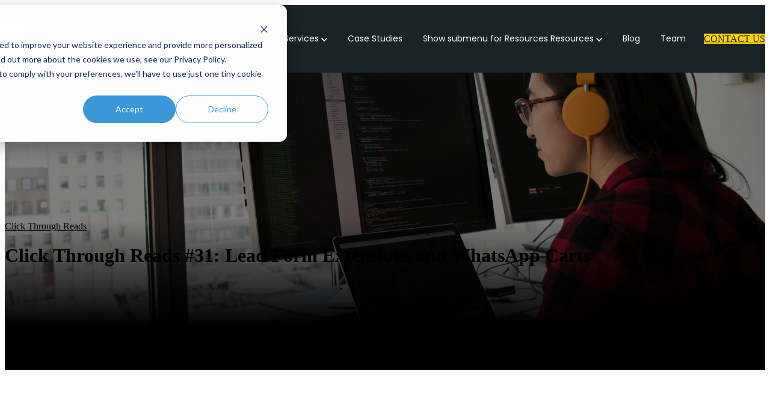

--- FILE ---
content_type: text/html; charset=UTF-8
request_url: https://www.jordandigitalmarketing.com/blog/lead-form-extensions-whatsapp-carts
body_size: 14278
content:
<!doctype html><html lang="en"><head>
		<meta charset="utf-8">
		<title>Click Through Reads #31: Lead Form Extensions and WhatsApp Carts — Jordan Digital Marketing</title>
		<meta name="description" content="Hello Click-Through-Readers! All the product engineers are back at work after the Thanksgiving break, delivering some big new updates for us this week.">
		
		<link rel="SHORTCUT ICON" href="https://www.jordandigitalmarketing.com/hubfs/JDM_Icon_FullColor.png">
		
		
		
		
		<meta name="viewport" content="width=device-width, initial-scale=1">

    
    <meta property="og:description" content="Hello Click-Through-Readers! All the product engineers are back at work after the Thanksgiving break, delivering some big new updates for us this week.">
    <meta property="og:title" content="Click Through Reads #31: Lead Form Extensions and WhatsApp Carts — Jordan Digital Marketing">
    <meta name="twitter:description" content="Hello Click-Through-Readers! All the product engineers are back at work after the Thanksgiving break, delivering some big new updates for us this week.">
    <meta name="twitter:title" content="Click Through Reads #31: Lead Form Extensions and WhatsApp Carts — Jordan Digital Marketing">

    

    
    <style>
a.cta_button{-moz-box-sizing:content-box !important;-webkit-box-sizing:content-box !important;box-sizing:content-box !important;vertical-align:middle}.hs-breadcrumb-menu{list-style-type:none;margin:0px 0px 0px 0px;padding:0px 0px 0px 0px}.hs-breadcrumb-menu-item{float:left;padding:10px 0px 10px 10px}.hs-breadcrumb-menu-divider:before{content:'›';padding-left:10px}.hs-featured-image-link{border:0}.hs-featured-image{float:right;margin:0 0 20px 20px;max-width:50%}@media (max-width: 568px){.hs-featured-image{float:none;margin:0;width:100%;max-width:100%}}.hs-screen-reader-text{clip:rect(1px, 1px, 1px, 1px);height:1px;overflow:hidden;position:absolute !important;width:1px}
</style>

<link rel="stylesheet" href="https://www.jordandigitalmarketing.com/hubfs/hub_generated/template_assets/1/167560154203/1748783773282/template_base.min.css">
<link rel="stylesheet" href="https://www.jordandigitalmarketing.com/hubfs/hub_generated/template_assets/1/167560154202/1748783780434/template_base-overrides.min.css">
<link rel="stylesheet" href="https://www.jordandigitalmarketing.com/hubfs/hub_generated/template_assets/1/193078591054/1753025650962/template_sr-blog.min.css">
<link rel="stylesheet" href="https://www.jordandigitalmarketing.com/hubfs/hub_generated/module_assets/1/167560154391/1753746418159/module_SR_Navigation_01.min.css">

<style>
	#hs_cos_wrapper_widget_1744302015269 .header__container {
  --desktopnavyspacing:30px;
  --desktopnavxspacing:15px;
  --dropdownwidth:230px;
  --dropdownyspacing:22px;
  --dropdownxspacing:30px;
  --dropdownlinkspacing:8px;
}

#hs_cos_wrapper_widget_1744302015269 .header__container[data-topbar-fixed=false],
#hs_cos_wrapper_widget_1744302015269 .header__container[data-topbar-fixed=true] .header_styles {
  background:#192328;
  box-shadow:15px 25px 60px rgba(0,0,0,0%);
  --border-size:2px;
}

#hs_cos_wrapper_widget_1744302015269 .header__container.header-scroll[data-topbar-fixed=false],
#hs_cos_wrapper_widget_1744302015269 .header__container.header-scroll[data-topbar-fixed=true] .header_styles {
  background:#000000;
  box-shadow:15px 25px 60px rgba(0,0,0,0%);
}

#hs_cos_wrapper_widget_1744302015269 .header_inline,
#hs_cos_wrapper_widget_1744302015269 [data-float='true'] .header__menu--mobile { border-radius:10px; }

#hs_cos_wrapper_widget_1744302015269 .header__menu-item { color:#FFFFFF; }

#hs_cos_wrapper_widget_1744302015269 .header__menu--mobile .header__menu-item { color:#FFFFFF; }

#hs_cos_wrapper_widget_1744302015269 .btn-wrapper.btn-none-wrapper .cta-button,
#hs_cos_wrapper_widget_1744302015269 .btn-wrapper.btn-none-wrapper .cta_button {
  color:#FFFFFF;
  font-family:Poppins,sans-serif;
  font-style:normal;
  font-weight:normal;
  text-decoration:none;
  border:none !important;
  padding:0 !important;
}

#hs_cos_wrapper_widget_1744302015269 .header__menu-link {
  color:inherit;
  font-size:14px;
  font-family:Poppins,sans-serif;
  font-style:normal;
  font-weight:normal;
  text-decoration:none;
}

#hs_cos_wrapper_widget_1744302015269 .header__menu-item--depth-1>.header__menu-child-toggle svg { color:inherit; }

#hs_cos_wrapper_widget_1744302015269 .header__menu-item--depth-1.header__menu-item:hover,
#hs_cos_wrapper_widget_1744302015269 .header__menu-item--depth-1.header__menu-item:focus,
#hs_cos_wrapper_widget_1744302015269 .btn-wrapper.btn-none-wrapper .cta-button:hover,
#hs_cos_wrapper_widget_1744302015269 .btn-wrapper.btn-none-wrapper .cta-button:focus,
#hs_cos_wrapper_widget_1744302015269 .btn-wrapper.btn-none-wrapper .cta_button:hover,
#hs_cos_wrapper_widget_1744302015269 .btn-wrapper.btn-none-wrapper .cta_button:focus { color:#FDD40C; }

#hs_cos_wrapper_widget_1744302015269 .header__menu-item--depth-1>.header__menu-link:active,
#hs_cos_wrapper_widget_1744302015269 .header__menu-item--depth-1.header__menu-link--active-link { color:#FDD40C; }

#hs_cos_wrapper_widget_1744302015269 .header__menu--mobile .header__menu-item--depth-1.header__menu-item:hover,
#hs_cos_wrapper_widget_1744302015269 .header__menu--mobile .header__menu-item--depth-1.header__menu-item:focus,
#hs_cos_wrapper_widget_1744302015269 .header__menu--mobile .header__menu-item--depth-1>.header__menu-link:active,
#hs_cos_wrapper_widget_1744302015269 .header__menu--mobile .header__menu-item--depth-1.header__menu-link--active-link { color:#FDD40C; }

#hs_cos_wrapper_widget_1744302015269 .header__menu--desktop .header__menu-submenu {
  border-top:2px none #0c63ff;
  border-right:0px none #0c63ff;
  border-bottom:0px none #0c63ff;
  border-left:0px none #0c63ff;
  border-radius:8px;
}

#hs_cos_wrapper_widget_1744302015269 .header__menu--mobile { background-color:#192328; }

#hs_cos_wrapper_widget_1744302015269 .header__menu--mobile .header__menu-submenu { background-color:#192328; }

#hs_cos_wrapper_widget_1744302015269 .header__menu-submenu { background-color:#FFFFFF; }

#hs_cos_wrapper_widget_1744302015269 .header__container .header__menu-submenu .header__menu-item { color:#87909e; }

#hs_cos_wrapper_widget_1744302015269 .header__container .header__menu--mobile .header__menu-submenu .header__menu-item { color:#ffffff; }

#hs_cos_wrapper_widget_1744302015269 .header__container .header__menu-submenu .header__menu-item:hover,
#hs_cos_wrapper_widget_1744302015269 .header__container .header__menu-submenu .header__menu-item:focus {
  background-color:#ffffff;
  color:#FDD40C;
}

#hs_cos_wrapper_widget_1744302015269 .header__container .header__menu-submenu .header__menu-item:active,
#hs_cos_wrapper_widget_1744302015269 .header__container .header__menu-submenu .header__menu-link--active-link {
  background-color:#ffffff;
  color:#FDD40C;
}

#hs_cos_wrapper_widget_1744302015269 .header__container .header__menu--mobile .header__menu-submenu .header__menu-item:active,
#hs_cos_wrapper_widget_1744302015269 .header__container .header__menu--mobile .header__menu-submenu .header__menu-item:hover,
#hs_cos_wrapper_widget_1744302015269 .header__container .header__menu--mobile .header__menu-submenu .header__menu-item:focus,
#hs_cos_wrapper_widget_1744302015269 .header__container .header__menu--mobile .header__menu-submenu .header__menu-link--active-link { color:#FDD40C; }

#hs_cos_wrapper_widget_1744302015269 .header__menu-back {
  font-family:Poppins,sans-serif;
  font-style:normal;
  font-weight:normal;
  text-decoration:none;
  color:#FFFFFF;
  font-size:14px;
}

#hs_cos_wrapper_widget_1744302015269 .header__menu-back:hover { color:#FDD40C; }

#hs_cos_wrapper_widget_1744302015269 .header__menu-announcement {
  padding-top:0.5rem;
  padding-right:1rem;
  padding-bottom:0.5rem;
  padding-left:1rem;
  margin-top:0rem;
  margin-bottom:0rem;
}

#hs_cos_wrapper_widget_1744302015269 .header__top {
  background-color:#000000;
  transition:background-color 250ms ease;
}

#hs_cos_wrapper_widget_1744302015269 .header__top:hover {
  background-color:#2673FF;
  transition:background-color 250ms ease;
}

#hs_cos_wrapper_widget_1744302015269 .header__menu--top .header__menu-item--depth-1:hover,
#hs_cos_wrapper_widget_1744302015269 .header__menu--top .header__menu-item--depth-1:active,
#hs_cos_wrapper_widget_1744302015269 .header__menu--top .header__menu-item--depth-1>.header__menu-link,
#hs_cos_wrapper_widget_1744302015269 .header__menu--top .header__menu-item--depth-1.header__menu-link--active-link {
  color:#EEEEEE;
  font-size:12px;
  font-family:Poppins,sans-serif;
  font-style:normal;
  font-weight:normal;
  text-decoration:none;
}

#hs_cos_wrapper_widget_1744302015269 .header__wrapper--top .lang_list_class li a,
#hs_cos_wrapper_widget_1744302015269 .header__menu--top .header__menu-link { font-size:12px; }

#hs_cos_wrapper_widget_1744302015269 .search--icon,
#hs_cos_wrapper_widget_1744302015269 .hs-search-field__input { background:#F5F7F9; }

#hs_cos_wrapper_widget_1744302015269 .header__wrapper-blog .search--icon {
  background:transparent;
  min-height:27px;
}

#hs_cos_wrapper_widget_1744302015269 .hs-search-field__input:not([type='radio']):not([type='checkbox']):not([type='file']):not([type='submit']) { color:#30343B; }

#hs_cos_wrapper_widget_1744302015269 .header__wrapper-blog {
  background:rgba(255,255,255,10%);
  backdrop-filter:blur(30px);
  border-bottom-right-radius:8px;
  border-bottom-left-radius:8px;
}

#hs_cos_wrapper_widget_1744302015269 .header-scroll .header__wrapper-blog { background:rgba(0,0,0,50%); }

#hs_cos_wrapper_widget_1744302015269 .header__wrapper-blog .blog-links .blog-tags,
#hs_cos_wrapper_widget_1744302015269 .header__wrapper-blog .blog-links .blog-tags-dropdown-btn {
  background:rgba(255,255,255,10%);
  backdrop-filter:blur(30px);
  border-radius:4px;
  color:#FFFFFF;
  font-size:12px;
  font-family:Poppins,sans-serif;
}

#hs_cos_wrapper_widget_1744302015269 .header__wrapper-blog .hs-search-field__input { border-radius:4px; }

#hs_cos_wrapper_widget_1744302015269 .header__wrapper-blog .blog-links .blog-tags:hover,
#hs_cos_wrapper_widget_1744302015269 .header__wrapper-blog .blog-links .blog-tags-dropdown-btn:hover {
  background:rgba(255,255,255,50%);
  color:#ffffff;
  backdrop-filter:blur(30px);
}

#hs_cos_wrapper_widget_1744302015269 .header__menu-submenu { transition:visibility 0s linear 300ms,opacity 300ms,top 300ms; }

#hs_cos_wrapper_widget_1744302015269 .header__menu-item--open>.header__menu-submenu { transition:visibility 0s linear 0s,opacity 300ms,top 300ms,transform 300ms; }

#hs_cos_wrapper_widget_1744302015269 .header__menu-item--depth-1[data-mega="true"] .header__menu-submenu.header__menu-submenu--level-3,
#hs_cos_wrapper_widget_1744302015269 .header__menu-item--depth-1[data-mega="true"] .header__menu-item--open>.header__menu-submenu.header__menu-submenu--level-3 { transition:unset; }

#hs_cos_wrapper_widget_1744302015269 .header__container[data-layout="mobile"] .header__menu-submenu { transition:visibility 0s linear 100ms,opacity 100ms,transform 300ms; }

#hs_cos_wrapper_widget_1744302015269 .header__container[data-layout="mobile"] .header__menu-item--open>.header__menu-submenu { transition:visibility 0s linear 0s,opacity 100ms,transform 300ms; }

	/* Mega Menu */
	.header__container[data-layout='desktop'] .header__menu-item[data-mega='true'] .header__menu-submenu button.header__menu-link {
		background-color: #FFFFFF;
		color: #87909e !important;
	}

</style>

<link rel="stylesheet" href="https://www.jordandigitalmarketing.com/hubfs/hub_generated/module_assets/1/193078591324/1753025680692/module_Blog_Post.min.css">
<link rel="stylesheet" href="https://www.jordandigitalmarketing.com/hubfs/hub_generated/module_assets/1/196983319137/1759708988534/module_jdm-feature-posts.min.css">

<style>
  .ww-feature-posts-section { position: relative; }
  .ww-feature-posts-section .article-panel {
    background: var(--white, #fff);
    border: 1px solid rgba(0,0,0,0.06);
    height: 100%;
    overflow: hidden;
    display: flex;
    flex-direction: column;
    transition: box-shadow .25s ease, transform .25s ease;
  }
  .ww-feature-posts-section .article-panel a { display:flex; flex-direction:column; color: inherit; text-decoration:none; height:100%; overflow:hidden; }
  .ww-feature-posts-section .article-panel:hover { box-shadow:0 8px 24px -4px rgba(0,0,0,.12); transform:translateY(-4px); }
  .ww-feature-posts-section .article-img { overflow:hidden; }
  .ww-feature-posts-section .article-img img { width:100%; height:auto; display:block; aspect-ratio: 5 / 3; object-fit:cover; }
  .ww-feature-posts-section .article-content { padding: 1.25rem 1.25rem 1.5rem; display:flex; flex-direction:column; flex-grow:1; justify-content:space-between; }
  .ww-feature-posts-section .article-content .heading { margin-bottom:.5rem; }
  .ww-feature-posts-section .tags-list .blog-tag { font-size: .65rem; letter-spacing:.5px; text-transform:uppercase; padding:4px 8px; display:inline-block; }
  .ww-feature-posts-section .article-meta { display:flex; justify-content:space-between; align-items:center; }
  .ww-feature-posts-section .article-meta .data { display:flex; align-items:center; gap:.35rem; font-size: 12px; }
  .ww-feature-posts-section .article-meta .bull { opacity:.35; }
  .ww-feature-posts-section .reading-minutes { opacity:.75; }
  

  

  
    .ww-feature-posts-row > div > .article-panel { height:100%; }
  

  /* Responsive tweaks */
  @media (max-width: 767.98px) {
    .ww-feature-posts-section .article-content { padding: 1rem 1rem 1.25rem; }
  }
</style>


    <style>
        .click-through-reads--lead-form-extensions-and-whatsapp-carts {
		border-top: 0px none #e5e7ea;
border-bottom: 0px none #e5e7ea;

	}
    
	@media(min-width: 768px) and (max-width: 991.99px) {
	}
	@media(max-width: 767.99px) {
	}.click-through-reads--lead-form-extensions-and-whatsapp-carts.sr-padding-custom,
	.click-through-reads--lead-form-extensions-and-whatsapp-carts .sr-padding-custom {
		padding-top: 6.25rem;
padding-right: 0rem;
padding-left: 0rem;
margin-top: 0rem;
margin-bottom: 0rem;
;
	}
        .featured-image-hero {
            position: relative;
            padding-top: 15.4375rem;
padding-bottom: 9.375rem;

            background-color: #000000;
    
            
            --background: rgba(0, 0, 0, 50%);
            background-size: cover;
            background-position: center;
            background-image:url('https://www.jordandigitalmarketing.com/hubfs/Imported_Blog_Media/pexels-christina-morillo-1181677.jpg');
                
                
                }
    
        
        .featured-image-hero:after {
            content: "";
            width: 100%;
            position: absolute;
            bottom: 0;
            left: 0;
            background: linear-gradient(180deg, rgba(0, 0, 0, 0) 0%, #000000 70.19%);
            height: 50%;
            pointer-events: none;
        }
        
    
        
        @media(min-width: 768px) and (max-width: 991.99px) {
            .featured-image-hero {
                padding-top: 15.4375rem;
padding-bottom: 9.375rem;

            }
        }
        
        @media(max-width: 767.99px) {
            .featured-image-hero {
                padding-top: 15.4375rem;
padding-bottom: 9.375rem;

            }
        }
    
    
        .related-post:nth-child(n+) {
            display: none;
        }
    
        
    
    
        /*======= Tags =======*/
        .blog-tag {
            background-color: #f2f2f2;
            color: #333333;
            border-radius: 4px;
            }
        .blog-tag:is(:hover, :focus) {
            background-color: #3574E3;
            color: #ffffff;
        }
    
    
        /*======= Related Posts =======*/
        
        .related-posts-section {
            position: relative;
            
            background: linear-gradient(to bottom, rgba(23, 90, 150, 1), rgba(25, 35, 40, 1));
            
            padding-top: 6.25rem;
padding-right: 0rem;
padding-bottom: 6.25rem;
padding-left: 0rem;
}
        .related-posts-section .container {
            z-index: 3;
        }
        
        
    
    
        
    
    
        
    </style>
    
<link rel="stylesheet" href="https://www.jordandigitalmarketing.com/hubfs/hub_generated/module_assets/1/188674557502/1753746411382/module_SR_Footer_01.min.css">

		<style>
			.widget_1744302435759 {
		background-color: rgba(25, 35, 40, 1.0);color: rgba(255, 255, 255, 1.0);
		
		border-top: 0px none #e5e7ea;
border-bottom: 0px none #e5e7ea;

	}
    
	
			.sr-footer-01 .button__container {
				
				
			}
			
			.widget_1744302435759 .row.sr-spacer-bottom-50  {
				margin-bottom: 2rem;
				border-bottom: 1px solid #ebebeb;
			}
			
			.widget_1744302435759 .sr-footer-nav li a {
				
				color: inherit;
				
			}
			.widget_1744302435759 .sr-footer-nav .hs-menu-depth-1 > a,
			.widget_1744302435759 .sr-footer-nav li a,
			.widget_1744302435759 .footer-copyright p a {
				
				color: rgba(255, 255, 255, 1.0);
				
			}
			.widget_1744302435759 .sr-footer-nav li a:hover,
			.widget_1744302435759 .footer-copyright p a:hover {
				
				color: rgba(255, 255, 255, 1.0);
				
			}
			.widget_1744302435759 .sr-footer-nav .hs-menu-depth-1 > a {
				
				color: rgba(24, 151, 255, 1.0) !important;
				
			}
			
			@media (max-width: 991px){
				.sr-footer-01 .sr-footer-nav .hs-menu-wrapper > ul {
					display: flex;
					flex-direction: column;
				}
			}
			
			@media only screen and (min-width: 992px) {
				.sr-footer-01 .sr-footer-nav .hs-menu-wrapper > ul {
					justify-content: end;
				}
			}
			
		</style>
	
<style>
  @font-face {
    font-family: "Poppins";
    font-weight: 700;
    font-style: normal;
    font-display: swap;
    src: url("/_hcms/googlefonts/Poppins/700.woff2") format("woff2"), url("/_hcms/googlefonts/Poppins/700.woff") format("woff");
  }
  @font-face {
    font-family: "Poppins";
    font-weight: 300;
    font-style: normal;
    font-display: swap;
    src: url("/_hcms/googlefonts/Poppins/300.woff2") format("woff2"), url("/_hcms/googlefonts/Poppins/300.woff") format("woff");
  }
  @font-face {
    font-family: "Poppins";
    font-weight: 600;
    font-style: normal;
    font-display: swap;
    src: url("/_hcms/googlefonts/Poppins/600.woff2") format("woff2"), url("/_hcms/googlefonts/Poppins/600.woff") format("woff");
  }
  @font-face {
    font-family: "Poppins";
    font-weight: 400;
    font-style: normal;
    font-display: swap;
    src: url("/_hcms/googlefonts/Poppins/regular.woff2") format("woff2"), url("/_hcms/googlefonts/Poppins/regular.woff") format("woff");
  }
</style>

    

    
<!--  Added by GoogleAnalytics integration -->
<script>
var _hsp = window._hsp = window._hsp || [];
_hsp.push(['addPrivacyConsentListener', function(consent) { if (consent.allowed || (consent.categories && consent.categories.analytics)) {
  (function(i,s,o,g,r,a,m){i['GoogleAnalyticsObject']=r;i[r]=i[r]||function(){
  (i[r].q=i[r].q||[]).push(arguments)},i[r].l=1*new Date();a=s.createElement(o),
  m=s.getElementsByTagName(o)[0];a.async=1;a.src=g;m.parentNode.insertBefore(a,m)
})(window,document,'script','//www.google-analytics.com/analytics.js','ga');
  ga('create','UA-100876523-1','auto');
  ga('send','pageview');
}}]);
</script>

<!-- /Added by GoogleAnalytics integration -->

<!--  Added by GoogleAnalytics4 integration -->
<script>
var _hsp = window._hsp = window._hsp || [];
window.dataLayer = window.dataLayer || [];
function gtag(){dataLayer.push(arguments);}

var useGoogleConsentModeV2 = true;
var waitForUpdateMillis = 1000;


if (!window._hsGoogleConsentRunOnce) {
  window._hsGoogleConsentRunOnce = true;

  gtag('consent', 'default', {
    'ad_storage': 'denied',
    'analytics_storage': 'denied',
    'ad_user_data': 'denied',
    'ad_personalization': 'denied',
    'wait_for_update': waitForUpdateMillis
  });

  if (useGoogleConsentModeV2) {
    _hsp.push(['useGoogleConsentModeV2'])
  } else {
    _hsp.push(['addPrivacyConsentListener', function(consent){
      var hasAnalyticsConsent = consent && (consent.allowed || (consent.categories && consent.categories.analytics));
      var hasAdsConsent = consent && (consent.allowed || (consent.categories && consent.categories.advertisement));

      gtag('consent', 'update', {
        'ad_storage': hasAdsConsent ? 'granted' : 'denied',
        'analytics_storage': hasAnalyticsConsent ? 'granted' : 'denied',
        'ad_user_data': hasAdsConsent ? 'granted' : 'denied',
        'ad_personalization': hasAdsConsent ? 'granted' : 'denied'
      });
    }]);
  }
}

gtag('js', new Date());
gtag('set', 'developer_id.dZTQ1Zm', true);
gtag('config', 'G-250523694');
</script>
<script async src="https://www.googletagmanager.com/gtag/js?id=G-250523694"></script>

<!-- /Added by GoogleAnalytics4 integration -->

<!--  Added by GoogleTagManager integration -->
<script>
var _hsp = window._hsp = window._hsp || [];
window.dataLayer = window.dataLayer || [];
function gtag(){dataLayer.push(arguments);}

var useGoogleConsentModeV2 = true;
var waitForUpdateMillis = 1000;



var hsLoadGtm = function loadGtm() {
    if(window._hsGtmLoadOnce) {
      return;
    }

    if (useGoogleConsentModeV2) {

      gtag('set','developer_id.dZTQ1Zm',true);

      gtag('consent', 'default', {
      'ad_storage': 'denied',
      'analytics_storage': 'denied',
      'ad_user_data': 'denied',
      'ad_personalization': 'denied',
      'wait_for_update': waitForUpdateMillis
      });

      _hsp.push(['useGoogleConsentModeV2'])
    }

    (function(w,d,s,l,i){w[l]=w[l]||[];w[l].push({'gtm.start':
    new Date().getTime(),event:'gtm.js'});var f=d.getElementsByTagName(s)[0],
    j=d.createElement(s),dl=l!='dataLayer'?'&l='+l:'';j.async=true;j.src=
    'https://www.googletagmanager.com/gtm.js?id='+i+dl;f.parentNode.insertBefore(j,f);
    })(window,document,'script','dataLayer','GTM-TCWPH4X');

    window._hsGtmLoadOnce = true;
};

_hsp.push(['addPrivacyConsentListener', function(consent){
  if(consent.allowed || (consent.categories && consent.categories.analytics)){
    hsLoadGtm();
  }
}]);

</script>

<!-- /Added by GoogleTagManager integration -->


<script> (function(){ window.ldfdr = window.ldfdr || {}; (function(d, s, ss, fs){ fs = d.getElementsByTagName(s)[0]; function ce(src){ var cs = d.createElement(s); cs.src = src; setTimeout(function(){fs.parentNode.insertBefore(cs,fs)}, 1); } ce(ss); })(document, 'script', 'https://sc.lfeeder.com/lftracker_v1_ywVkO4XR0Jx8Z6Bj.js'); })(); </script>

<!-- Start Sona -->
<script type="text/javascript">(function(){var sona=window.sona=window.sona||{};if(sona.initialized)return;sona.local=[],sona.methods=['config','pageview','identify','order','event','fbTrack','formData','captureForm'];sona.factory=function(method){return function(){sona.local.push({method:method,args:Array.prototype.slice.call(arguments)[0]});return sona;};};for(var i=0;i<sona.methods.length;i++){sona[sona.methods[i]]=sona.factory(sona.methods[i]);}
sona.load=function(){var script=document.createElement('script');script.type='text/javascript';script.async=true;script.src='https://sl.jordandigitalmarketing.com/648d8da4-fd3d-4cf7-a6ad-2f01a15f64d7/sona.js?v='+Date.now();var first=document.getElementsByTagName('script')[0];first.parentNode.insertBefore(script,first);};})();sona.load();sona.config({url:'https://sl.jordandigitalmarketing.com',key:'648d8da4-fd3d-4cf7-a6ad-2f01a15f64d7'});sona.captureForm();sona.pageview();</script>
<!-- End Sona -->

<!-- Start VWO Async SmartCode -->
<link rel="preconnect" href="https://dev.visualwebsiteoptimizer.com">
<script type="text/javascript" id="vwoCode">
window._vwo_code || (function() {
var account_id=838142,
version=2.0,
settings_tolerance=2000,
hide_element='body',
hide_element_style = 'opacity:0 !important;filter:alpha(opacity=0) !important;background:none !important',
/* DO NOT EDIT BELOW THIS LINE */
f=false,w=window,d=document,v=d.querySelector('#vwoCode'),cK='vwo'+account_id+'_settings',cc={};try{var c=JSON.parse(localStorage.getItem('vwo'+account_id+'_config'));cc=c&&typeof c==='object'?c:{}}catch(e){}var stT=cc.stT==='session'?w.sessionStorage:w.localStorage;code={use_existing_jquery:function(){return typeof use_existing_jquery!=='undefined'?use_existing_jquery:undefined},library_tolerance:function(){return typeof library_tolerance!=='undefined'?library_tolerance:undefined},settings_tolerance:function(){return cc.sT||settings_tolerance},hide_element_style:function(){return'{'+(cc.hES||hide_element_style)+'}'},hide_element:function(){return typeof cc.hE==='string'?cc.hE:hide_element},getVersion:function(){return version},finish:function(){if(!f){f=true;var e=d.getElementById('_vis_opt_path_hides');if(e)e.parentNode.removeChild(e)}},finished:function(){return f},load:function(e){var t=this.getSettings(),n=d.createElement('script'),i=this;if(t){n.textContent=t;d.getElementsByTagName('head')[0].appendChild(n);if(!w.VWO||VWO.caE){stT.removeItem(cK);i.load(e)}}else{n.fetchPriority='high';n.src=e;n.type='text/javascript';n.onerror=function(){_vwo_code.finish()};d.getElementsByTagName('head')[0].appendChild(n)}},getSettings:function(){try{var e=stT.getItem(cK);if(!e){return}e=JSON.parse(e);if(Date.now()>e.e){stT.removeItem(cK);return}return e.s}catch(e){return}},init:function(){if(d.URL.indexOf('__vwo_disable__')>-1)return;var e=this.settings_tolerance();w._vwo_settings_timer=setTimeout(function(){_vwo_code.finish();stT.removeItem(cK)},e);var t=d.currentScript,n=d.createElement('style'),i=this.hide_element(),r=t&&!t.async&&i?i+this.hide_element_style():'',c=d.getElementsByTagName('head')[0];n.setAttribute('id','_vis_opt_path_hides');v&&n.setAttribute('nonce',v.nonce);n.setAttribute('type','text/css');if(n.styleSheet)n.styleSheet.cssText=r;else n.appendChild(d.createTextNode(r));c.appendChild(n);this.load('https://dev.visualwebsiteoptimizer.com/j.php?a='+account_id+'&u='+encodeURIComponent(d.URL)+'&vn='+version)}};w._vwo_code=code;code.init();})();
</script>
<!-- End VWO Async SmartCode -->
<link rel="amphtml" href="https://www.jordandigitalmarketing.com/blog/lead-form-extensions-whatsapp-carts?hs_amp=true">

<meta property="og:image" content="https://www.jordandigitalmarketing.com/hubfs/Imported_Blog_Media/pexels-christina-morillo-1181677.jpg">
<meta property="og:image:width" content="1500">
<meta property="og:image:height" content="1001">

<meta name="twitter:image" content="https://www.jordandigitalmarketing.com/hubfs/Imported_Blog_Media/pexels-christina-morillo-1181677.jpg">


<meta property="og:url" content="https://www.jordandigitalmarketing.com/blog/lead-form-extensions-whatsapp-carts">
<meta name="twitter:card" content="summary_large_image">

<link rel="canonical" href="https://www.jordandigitalmarketing.com/blog/lead-form-extensions-whatsapp-carts">

<meta property="og:type" content="article">
<link rel="alternate" type="application/rss+xml" href="https://www.jordandigitalmarketing.com/blog/rss.xml">
<meta name="twitter:domain" content="www.jordandigitalmarketing.com">
<script src="//platform.linkedin.com/in.js" type="text/javascript">
    lang: en_US
</script>

<meta http-equiv="content-language" content="en">






		
		
		
		
	<meta name="generator" content="HubSpot"></head>

    
    
    <body class="blog blog-post ">
<!--  Added by GoogleTagManager integration -->
<noscript><iframe src="https://www.googletagmanager.com/ns.html?id=GTM-TCWPH4X" height="0" width="0" style="display:none;visibility:hidden"></iframe></noscript>

<!-- /Added by GoogleTagManager integration -->

    
        
        
        
        <div data-global-resource-path="jdm-2024/templates/partials/site_header.html"><div class="container-fluid">
<div class="row-fluid-wrapper">
<div class="row-fluid">
<div class="span12 widget-span widget-type-cell " style="" data-widget-type="cell" data-x="0" data-w="12">

<div class="row-fluid-wrapper row-depth-1 row-number-1 dnd-section">
<div class="row-fluid ">
<div class="span12 widget-span widget-type-cell dnd-column" style="" data-widget-type="cell" data-x="0" data-w="12">

<div class="row-fluid-wrapper row-depth-1 row-number-2 dnd-row">
<div class="row-fluid ">
<div class="span12 widget-span widget-type-custom_widget dnd-module" style="" data-widget-type="custom_widget" data-x="0" data-w="12">
<div id="hs_cos_wrapper_widget_1744302015269" class="hs_cos_wrapper hs_cos_wrapper_widget hs_cos_wrapper_type_module" style="" data-hs-cos-general-type="widget" data-hs-cos-type="module">













	

	
















<header class="header__container header__container--left" data-float="false" data-fixed="true" data-scroll="false" data-transparent="false" data-type="mega" data-topbar-fixed="false">
	<a class="skip-main bg-dark text-white" href="#main-content">Skip to main content</a>
	<script>
		
		const header = document.querySelector('.header__container');
		const device = window.matchMedia("(max-width: 993px)");
		device.addListener(handleDeviceChange);
		function handleDeviceChange(e) {
			header.dataset.layout = e.matches ? 'mobile' : 'desktop';
		}
		handleDeviceChange(device);
	</script>
	
	
	<div class="header__bottom header_styles">
		<div class="container">
			<div class="">
				<div class="header__wrapper header__wrapper--bottom">
					<div class="header__logo-col">
						
<div class="header__logo" data-mobile="true">
	
		<a href="https://www.jordandigitalmarketing.com" role="link" class="header__logo-link" aria-label="Home Link ">
			


			
			
			<img class="header__logo-image header__logo-default logo-hide" src="https://www.jordandigitalmarketing.com/hubfs/logo.svg" loading="eager" alt="Jordan Digital Marketing" height="51" width="145">

			
			
			<img class="header__logo-image header__logo-scroll " src="https://www.jordandigitalmarketing.com/hubfs/logo.svg" loading="eager" alt="Jordan Digital Marketing" height="51" width="145">

			
			
			
			<img class="header__logo-image header__logo-default logo-override logo-hide logo_mobile" src="https://www.jordandigitalmarketing.com/hubfs/logo.svg" loading="eager" alt="Jordan Digital Marketing" height="51" width="145">

			
			<img class="header__logo-image header__logo-scroll logo_mobile" src="https://www.jordandigitalmarketing.com/hubfs/logo.svg" loading="eager" alt="Jordan Digital Marketing" height="51" width="145">
			

			
		</a>
		
		</div>
	
					</div>
					<div class="header__menu-col m-right-auto">
						
<nav class="header__menu header__menu--desktop" aria-label="Desktop navigation">
	<ul class="header__menu-wrapper list-unstyled my-0 has-next-true">
		

	
	
	

	
	

	



	
	
	
	
	
	
	
	
	
	
	
	
	
	
	
	
	
	
	<li class="header__menu-item header__menu-item--depth-1 header__menu-item--has-submenu  hs-skip-lang-url-rewrite" data-mega="false">
		
		
		
		<button class="header__menu-link header__menu-link--toggle no-button" aria-haspopup="true" aria-expanded="false">
			<span class="show-for-sr">Show submenu for Services</span>
			<span class="header__menu-link-span d-flex w-100 align-items-center w-100" style="gap: 8px;">
				Services
				<svg class="header__menu-child-toggle ml-auto" width="10" height="7" viewbox="0 0 10 7" fill="none" xmlns="http://www.w3.org/2000/svg">
					<path fill-rule="evenodd" clip-rule="evenodd" d="M8.82082 0L5 3.82082L1.17918 0L0 1.17914L5 6.17914L10 1.17914L8.82082 0Z" fill="currentColor" />
				</svg>
			</span>
			</button>
			<ul class="header__menu-submenu header__menu-submenu--level-2 list-unstyled m-0">
		
	
	
	
	
	
	<li class="header__menu-item header__menu-item--depth-2   hs-skip-lang-url-rewrite" data-mega="false">
		
<a class="header__menu-link" href="https://www.jordandigitalmarketing.com/services/paid-search">
	<span class="header__menu-link-span">
		Paid Search
	</span>
</a>

</li>

	
	
	
	
	<li class="header__menu-item header__menu-item--depth-2   hs-skip-lang-url-rewrite" data-mega="false">
		
<a class="header__menu-link" href="https://www.jordandigitalmarketing.com/services/paid-social">
	<span class="header__menu-link-span">
		Paid Social
	</span>
</a>

</li>

	
	
	
	
	<li class="header__menu-item header__menu-item--depth-2   hs-skip-lang-url-rewrite" data-mega="false">
		
<a class="header__menu-link" href="https://www.jordandigitalmarketing.com/services/seo">
	<span class="header__menu-link-span">
		SEO &amp; Content
	</span>
</a>

</li>

	
	
	
	
	<li class="header__menu-item header__menu-item--depth-2   hs-skip-lang-url-rewrite" data-mega="false">
		
<a class="header__menu-link" href="https://www.jordandigitalmarketing.com/services/ai-llm-search">
	<span class="header__menu-link-span">
		AI &amp; LLM Search
	</span>
</a>

</li>

	
	
	
	
	<li class="header__menu-item header__menu-item--depth-2   hs-skip-lang-url-rewrite" data-mega="false">
		
<a class="header__menu-link" href="https://www.jordandigitalmarketing.com/services/lifecycle-marketing">
	<span class="header__menu-link-span">
		Lifecycle Marketing
	</span>
</a>

</li>

	
	
	
	
	<li class="header__menu-item header__menu-item--depth-2   hs-skip-lang-url-rewrite" data-mega="false">
		
<a class="header__menu-link" href="https://www.jordandigitalmarketing.com/services/marketing-ops">
	<span class="header__menu-link-span">
		Marketing Ops
	</span>
</a>

</li>

	
	
	
	
	<li class="header__menu-item header__menu-item--depth-2   hs-skip-lang-url-rewrite" data-mega="false">
		
<a class="header__menu-link" href="https://www.jordandigitalmarketing.com/services/design">
	<span class="header__menu-link-span">
		Design
	</span>
</a>

</li>

	
	
	
	
	<li class="header__menu-item header__menu-item--depth-2   hs-skip-lang-url-rewrite" data-mega="false">
		
<a class="header__menu-link" href="https://www.jordandigitalmarketing.com/services/cro">
	<span class="header__menu-link-span">
		CRO
	</span>
</a>

</li>

	
	</ul>


</li>



	
	
	<li class="header__menu-item header__menu-item--depth-1   hs-skip-lang-url-rewrite" data-mega="false">
		
<a class="header__menu-link" href="https://www.jordandigitalmarketing.com/case-studies">
	<span class="header__menu-link-span">
		Case Studies
	</span>
</a>

</li>



	
	
	
	
	
	
	
	
	
	
	
	
	
	
	<li class="header__menu-item header__menu-item--depth-1 header__menu-item--has-submenu  hs-skip-lang-url-rewrite" data-mega="false">
		
		
		
		<button class="header__menu-link header__menu-link--toggle no-button" aria-haspopup="true" aria-expanded="false">
			<span class="show-for-sr">Show submenu for Resources</span>
			<span class="header__menu-link-span d-flex w-100 align-items-center w-100" style="gap: 8px;">
				Resources
				<svg class="header__menu-child-toggle ml-auto" width="10" height="7" viewbox="0 0 10 7" fill="none" xmlns="http://www.w3.org/2000/svg">
					<path fill-rule="evenodd" clip-rule="evenodd" d="M8.82082 0L5 3.82082L1.17918 0L0 1.17914L5 6.17914L10 1.17914L8.82082 0Z" fill="currentColor" />
				</svg>
			</span>
			</button>
			<ul class="header__menu-submenu header__menu-submenu--level-2 list-unstyled m-0">
		
	
	
	
	
	
	<li class="header__menu-item header__menu-item--depth-2   hs-skip-lang-url-rewrite" data-mega="false">
		
<a class="header__menu-link" href="https://lp.jordandigitalmarketing.com/guide-to-growing-ai-search-visibility">
	<span class="header__menu-link-span">
		Growing AI Search Visibility
	</span>
</a>

</li>

	
	
	
	
	<li class="header__menu-item header__menu-item--depth-2   hs-skip-lang-url-rewrite" data-mega="false">
		
<a class="header__menu-link" href="https://lp.jordandigitalmarketing.com/ai-search-guide">
	<span class="header__menu-link-span">
		AI Search Guide
	</span>
</a>

</li>

	
	
	
	
	<li class="header__menu-item header__menu-item--depth-2   hs-skip-lang-url-rewrite" data-mega="false">
		
<a class="header__menu-link" href="https://lp.jordandigitalmarketing.com/growth-stage-marketing-guide">
	<span class="header__menu-link-span">
		Growth-Stage Marketing Guide
	</span>
</a>

</li>

	
	
	
	
	<li class="header__menu-item header__menu-item--depth-2   hs-skip-lang-url-rewrite" data-mega="false">
		
<a class="header__menu-link" href="https://lp.jordandigitalmarketing.com/b2b-guide-to-tiktok-ads">
	<span class="header__menu-link-span">
		B2B Guide to TikTok Ads
	</span>
</a>

</li>

	
	
	
	
	<li class="header__menu-item header__menu-item--depth-2   hs-skip-lang-url-rewrite" data-mega="false">
		
<a class="header__menu-link" href="https://lp.jordandigitalmarketing.com/facebook-d2c-guide">
	<span class="header__menu-link-span">
		Facebook D2C Guide
	</span>
</a>

</li>

	
	
	
	
	<li class="header__menu-item header__menu-item--depth-2   hs-skip-lang-url-rewrite" data-mega="false">
		
<a class="header__menu-link" href="https://lp.jordandigitalmarketing.com/seo-foundation-guide">
	<span class="header__menu-link-span">
		SEO Foundation Guide
	</span>
</a>

</li>

	
	</ul>


</li>



	
	
	<li class="header__menu-item header__menu-item--depth-1   hs-skip-lang-url-rewrite" data-mega="false">
		
<a class="header__menu-link" href="https://www.jordandigitalmarketing.com/blog">
	<span class="header__menu-link-span">
		Blog
	</span>
</a>

</li>



	
	
	<li class="header__menu-item header__menu-item--depth-1   hs-skip-lang-url-rewrite" data-mega="false">
		
<a class="header__menu-link" href="https://www.jordandigitalmarketing.com/our-team">
	<span class="header__menu-link-span">
		Team
	</span>
</a>

</li>



		
	</ul>
</nav>


						
<div class="header__menu-container header__menu-container--mobile">
	<button type="button" class="header__menu-toggle header__menu-toggle--open header__menu-toggle--show no-button">
		<span class="show-for-sr">Open main navigation</span>
		<svg width="26" height="16" viewbox="0 0 26 16" fill="none" xmlns="http://www.w3.org/2000/svg">
			<rect y="14" width="26" height="2" fill="#FFFFFF" />
			<rect y="7" width="26" height="2" fill="#FFFFFF" />
			<rect width="26" height="2" fill="#FFFFFF" />
		</svg>
	</button>
	<button type="button" class="header__menu-toggle header__menu-toggle--close no-button">
		<span class="show-for-sr">Close main navigation</span>
		<svg width="21" height="21" viewbox="0 0 21 21" fill="none" xmlns="http://www.w3.org/2000/svg" role="presentation">
			<rect x="1" y="19" width="26" height="2" transform="rotate(-45 1 19)" fill="#FFFFFF" />
			<rect x="2" y="1" width="26" height="2" transform="rotate(45 2 1)" fill="#FFFFFF" />
		</svg>
	</button>
	<nav class="header__menu header__menu--mobile" aria-label="Mobile navigation" tabindex="-1">
		<ul class="header__menu-wrapper list-unstyled m-0">
			

	
	
	

	
	

	



	
	
	
	
	
	
	
	
	
	
	
	
	
	
	
	
	
	
	<li class="header__menu-item header__menu-item--depth-1 header__menu-item--has-submenu  hs-skip-lang-url-rewrite" data-mega="false">
		
		
		
		<button class="header__menu-link header__menu-link--toggle no-button" aria-haspopup="true" aria-expanded="false">
			<span class="show-for-sr">Show submenu for Services</span>
			<span class="header__menu-link-span d-flex w-100 align-items-center w-100" style="gap: 8px;">
				Services
				<svg class="header__menu-child-toggle ml-auto" width="10" height="7" viewbox="0 0 10 7" fill="none" xmlns="http://www.w3.org/2000/svg">
					<path fill-rule="evenodd" clip-rule="evenodd" d="M8.82082 0L5 3.82082L1.17918 0L0 1.17914L5 6.17914L10 1.17914L8.82082 0Z" fill="currentColor" />
				</svg>
			</span>
			</button>
			<ul class="header__menu-submenu header__menu-submenu--level-2 list-unstyled m-0">
		
	<li class="header__menu-item header__menu-item--depth-1 hs-skip-lang-url-rewrite">
		<button type="button" class="header__menu-link header__menu-back">
			<svg width="7" height="10" viewbox="0 0 7 10" fill="none" xmlns="http://www.w3.org/2000/svg">
				<path fill-rule="evenodd" clip-rule="evenodd" d="M6.17993 1.17918L2.35858 5L6.17993 8.82082L5.00063 10L-6.81877e-05 5L5.00063 0L6.17993 1.17918Z" fill="#30343B" />
			</svg>
			Services
		</button>
	</li>
	
	
	
	
	
	
	
	<li class="header__menu-item header__menu-item--depth-2   hs-skip-lang-url-rewrite" data-mega="false">
		
<a class="header__menu-link" href="https://www.jordandigitalmarketing.com/services/paid-search">
	<span class="header__menu-link-span">
		Paid Search
	</span>
</a>

</li>

	
	
	
	
	<li class="header__menu-item header__menu-item--depth-2   hs-skip-lang-url-rewrite" data-mega="false">
		
<a class="header__menu-link" href="https://www.jordandigitalmarketing.com/services/paid-social">
	<span class="header__menu-link-span">
		Paid Social
	</span>
</a>

</li>

	
	
	
	
	<li class="header__menu-item header__menu-item--depth-2   hs-skip-lang-url-rewrite" data-mega="false">
		
<a class="header__menu-link" href="https://www.jordandigitalmarketing.com/services/seo">
	<span class="header__menu-link-span">
		SEO &amp; Content
	</span>
</a>

</li>

	
	
	
	
	<li class="header__menu-item header__menu-item--depth-2   hs-skip-lang-url-rewrite" data-mega="false">
		
<a class="header__menu-link" href="https://www.jordandigitalmarketing.com/services/ai-llm-search">
	<span class="header__menu-link-span">
		AI &amp; LLM Search
	</span>
</a>

</li>

	
	
	
	
	<li class="header__menu-item header__menu-item--depth-2   hs-skip-lang-url-rewrite" data-mega="false">
		
<a class="header__menu-link" href="https://www.jordandigitalmarketing.com/services/lifecycle-marketing">
	<span class="header__menu-link-span">
		Lifecycle Marketing
	</span>
</a>

</li>

	
	
	
	
	<li class="header__menu-item header__menu-item--depth-2   hs-skip-lang-url-rewrite" data-mega="false">
		
<a class="header__menu-link" href="https://www.jordandigitalmarketing.com/services/marketing-ops">
	<span class="header__menu-link-span">
		Marketing Ops
	</span>
</a>

</li>

	
	
	
	
	<li class="header__menu-item header__menu-item--depth-2   hs-skip-lang-url-rewrite" data-mega="false">
		
<a class="header__menu-link" href="https://www.jordandigitalmarketing.com/services/design">
	<span class="header__menu-link-span">
		Design
	</span>
</a>

</li>

	
	
	
	
	<li class="header__menu-item header__menu-item--depth-2   hs-skip-lang-url-rewrite" data-mega="false">
		
<a class="header__menu-link" href="https://www.jordandigitalmarketing.com/services/cro">
	<span class="header__menu-link-span">
		CRO
	</span>
</a>

</li>

	
	</ul>


</li>



	
	
	<li class="header__menu-item header__menu-item--depth-1   hs-skip-lang-url-rewrite" data-mega="false">
		
<a class="header__menu-link" href="https://www.jordandigitalmarketing.com/case-studies">
	<span class="header__menu-link-span">
		Case Studies
	</span>
</a>

</li>



	
	
	
	
	
	
	
	
	
	
	
	
	
	
	<li class="header__menu-item header__menu-item--depth-1 header__menu-item--has-submenu  hs-skip-lang-url-rewrite" data-mega="false">
		
		
		
		<button class="header__menu-link header__menu-link--toggle no-button" aria-haspopup="true" aria-expanded="false">
			<span class="show-for-sr">Show submenu for Resources</span>
			<span class="header__menu-link-span d-flex w-100 align-items-center w-100" style="gap: 8px;">
				Resources
				<svg class="header__menu-child-toggle ml-auto" width="10" height="7" viewbox="0 0 10 7" fill="none" xmlns="http://www.w3.org/2000/svg">
					<path fill-rule="evenodd" clip-rule="evenodd" d="M8.82082 0L5 3.82082L1.17918 0L0 1.17914L5 6.17914L10 1.17914L8.82082 0Z" fill="currentColor" />
				</svg>
			</span>
			</button>
			<ul class="header__menu-submenu header__menu-submenu--level-2 list-unstyled m-0">
		
	<li class="header__menu-item header__menu-item--depth-1 hs-skip-lang-url-rewrite">
		<button type="button" class="header__menu-link header__menu-back">
			<svg width="7" height="10" viewbox="0 0 7 10" fill="none" xmlns="http://www.w3.org/2000/svg">
				<path fill-rule="evenodd" clip-rule="evenodd" d="M6.17993 1.17918L2.35858 5L6.17993 8.82082L5.00063 10L-6.81877e-05 5L5.00063 0L6.17993 1.17918Z" fill="#30343B" />
			</svg>
			Resources
		</button>
	</li>
	
	
	
	
	
	
	
	<li class="header__menu-item header__menu-item--depth-2   hs-skip-lang-url-rewrite" data-mega="false">
		
<a class="header__menu-link" href="https://lp.jordandigitalmarketing.com/guide-to-growing-ai-search-visibility">
	<span class="header__menu-link-span">
		Growing AI Search Visibility
	</span>
</a>

</li>

	
	
	
	
	<li class="header__menu-item header__menu-item--depth-2   hs-skip-lang-url-rewrite" data-mega="false">
		
<a class="header__menu-link" href="https://lp.jordandigitalmarketing.com/ai-search-guide">
	<span class="header__menu-link-span">
		AI Search Guide
	</span>
</a>

</li>

	
	
	
	
	<li class="header__menu-item header__menu-item--depth-2   hs-skip-lang-url-rewrite" data-mega="false">
		
<a class="header__menu-link" href="https://lp.jordandigitalmarketing.com/growth-stage-marketing-guide">
	<span class="header__menu-link-span">
		Growth-Stage Marketing Guide
	</span>
</a>

</li>

	
	
	
	
	<li class="header__menu-item header__menu-item--depth-2   hs-skip-lang-url-rewrite" data-mega="false">
		
<a class="header__menu-link" href="https://lp.jordandigitalmarketing.com/b2b-guide-to-tiktok-ads">
	<span class="header__menu-link-span">
		B2B Guide to TikTok Ads
	</span>
</a>

</li>

	
	
	
	
	<li class="header__menu-item header__menu-item--depth-2   hs-skip-lang-url-rewrite" data-mega="false">
		
<a class="header__menu-link" href="https://lp.jordandigitalmarketing.com/facebook-d2c-guide">
	<span class="header__menu-link-span">
		Facebook D2C Guide
	</span>
</a>

</li>

	
	
	
	
	<li class="header__menu-item header__menu-item--depth-2   hs-skip-lang-url-rewrite" data-mega="false">
		
<a class="header__menu-link" href="https://lp.jordandigitalmarketing.com/seo-foundation-guide">
	<span class="header__menu-link-span">
		SEO Foundation Guide
	</span>
</a>

</li>

	
	</ul>


</li>



	
	
	<li class="header__menu-item header__menu-item--depth-1   hs-skip-lang-url-rewrite" data-mega="false">
		
<a class="header__menu-link" href="https://www.jordandigitalmarketing.com/blog">
	<span class="header__menu-link-span">
		Blog
	</span>
</a>

</li>



	
	
	<li class="header__menu-item header__menu-item--depth-1   hs-skip-lang-url-rewrite" data-mega="false">
		
<a class="header__menu-link" href="https://www.jordandigitalmarketing.com/our-team">
	<span class="header__menu-link-span">
		Team
	</span>
</a>

</li>



			
			
			
			<li class="header__menu-item header__menu-item--button header__menu-item--depth-1 hs-skip-lang-url-rewrite">
				<div class="cta-group ">

<style>
	#hs_cos_wrapper_widget_1744302015269 .btn-custom-40812769 .cta-button,
#hs_cos_wrapper_widget_1744302015269 .btn-custom-40812769 .cta_button {
  color:rgba(25,35,40,1.0);
  background-color:rgba(253,211,0,1.0);
  border-color:rgba(253,211,0,1.0);
}

#hs_cos_wrapper_widget_1744302015269 .btn-custom-40812769 .cta-button:hover,
#hs_cos_wrapper_widget_1744302015269 .btn-custom-40812769 .cta_button:hover {
  color:rgba(253,211,0,1.0);
  background-color:rgba(255,255,255,0.0);
  border-color:rgba(253,211,0,1.0);
}

</style>

<div class="btn-wrapper btn-custom-40812769 btn-wrapper-sm"><a class="cta-button" href="https://www.jordandigitalmarketing.com/contact-us" role="link">CONTACT US</a></div></div>
			</li>
			

		</ul>
		
		


	</nav>
</div>


					</div>
					
					<div class="header__button-col hidden-phone">
						<div class="cta-group ">

<style>
	#hs_cos_wrapper_widget_1744302015269 .btn-custom-3106032 .cta-button,
#hs_cos_wrapper_widget_1744302015269 .btn-custom-3106032 .cta_button {
  color:rgba(25,35,40,1.0);
  background-color:rgba(253,211,0,1.0);
  border-color:rgba(253,211,0,1.0);
}

#hs_cos_wrapper_widget_1744302015269 .btn-custom-3106032 .cta-button:hover,
#hs_cos_wrapper_widget_1744302015269 .btn-custom-3106032 .cta_button:hover {
  color:rgba(253,211,0,1.0);
  background-color:rgba(255,255,255,0.0);
  border-color:rgba(253,211,0,1.0);
}

</style>

<div class="btn-wrapper btn-custom-3106032 btn-wrapper-sm"><a class="cta-button" href="https://www.jordandigitalmarketing.com/contact-us" role="link">CONTACT US</a></div></div>
					</div>
					
					
				</div> 
			</div>
			
			
		</div> 
	</div> 
	<div id="main-content" tabindex="-1"></div>
</header> </div>

</div><!--end widget-span -->
</div><!--end row-->
</div><!--end row-wrapper -->

</div><!--end widget-span -->
</div><!--end row-->
</div><!--end row-wrapper -->

</div><!--end widget-span -->
</div>
</div>
</div></div>
        
        <div data-global-resource-path="jdm-2024/templates/blog/partials/blog_header.html"><div class="container-fluid">
<div class="row-fluid-wrapper">
<div class="row-fluid">
<div class="span12 widget-span widget-type-cell " style="" data-widget-type="cell" data-x="0" data-w="12">

<div class="row-fluid-wrapper row-depth-1 row-number-1 dnd-section">
<div class="row-fluid ">
</div><!--end row-->
</div><!--end row-wrapper -->

</div><!--end widget-span -->
</div>
</div>
</div></div>
        
        
    
        
        <div id="hs_cos_wrapper_blog_post" class="hs_cos_wrapper hs_cos_wrapper_widget hs_cos_wrapper_type_module" style="" data-hs-cos-general-type="widget" data-hs-cos-type="module">



</div>
        
        
    
    
        
    
        
        <div class="featured-image-hero  bg_image">
            <div class="hero-container container">
                <div class="row hero-row">
                    <div class="col-12 hero-content text-white">
                        
                        <div class="tags tags-list">
                            
                            <a href="https://www.jordandigitalmarketing.com/blog/tag/click-through-reads" class="h5  text-">Click Through Reads</a>
                            
                        </div>
                        
                        
                        <h1 class="heading mb-0 display-4 "><span id="hs_cos_wrapper_name" class="hs_cos_wrapper hs_cos_wrapper_meta_field hs_cos_wrapper_type_text" style="" data-hs-cos-general-type="meta_field" data-hs-cos-type="text">Click Through Reads #31: Lead Form Extensions and WhatsApp Carts</span></h1>
                            
                    
                </div>
            </div>
        </div>
        </div>
    
    
    
    
    
    
    
    
    
    <div class="sr-blog-post click-through-reads--lead-form-extensions-and-whatsapp-carts  bg-white sr-padding-custom text-auto  prototype-no-background">
    
        
    
        <div class="container ">
            
                    <div class="row">
                        
                        <div class="col-md-12 blog-col">
                            <article> 
                                <div class="blog-content">
                                    





<span id="hs_cos_wrapper_post_body" class="hs_cos_wrapper hs_cos_wrapper_meta_field hs_cos_wrapper_type_rich_text" style="" data-hs-cos-general-type="meta_field" data-hs-cos-type="rich_text"><div class="sqs-block-content">
 <p class="" style="white-space:pre-wrap;">Hello Click-Through-Readers! All the product engineers are back at work after the Thanksgiving break, delivering some big new updates for us this week. We are going to cover Google improvements to Lead Form Extensions, Updated to Discovery Ads, a new Carts Feature within WhatsApp, Twitter Frequency Caps, Facebook acquisitions, and new connectors for Pinterest within Supermetrics.</p>
 <h3 style="white-space:pre-wrap;"><strong>Google Rolling Out Improvements to Lead Form Extensions</strong></h3>
 <p class="" style="white-space:pre-wrap;">Google’s research shows that 1 in 3 shoppers would rather do business with companies that offer a wide variety of ways to work with them.&nbsp;</p>
 <p class="" style="white-space:pre-wrap;">Google is rolling out <a href="https://support.google.com/google-ads/answer/10283862"><span style="text-decoration:underline">improvements</span></a> to their recently introduced Lead Form Extensions to make them even more effective. Lead Forms are now shareable across Search, YouTube and Discovery campaigns. You can now find Lead Form extensions for Discovery and YouTube in the Extensions page of Google Ads and you can also customize your extensions by utilizing over 50 questions.</p>
 <p class="" style="white-space:pre-wrap;">Feedback has shown that it has been challenging to set up a webhook integration, which automatically sends Lead Form Extensions to your CRM, so they’ve partnered with Zapier to make that easier.</p>
 <h3 style="white-space:pre-wrap;"><strong>Google Announces New Updates to Discovery Ads&nbsp;</strong></h3>
 <p class="" style="white-space:pre-wrap;">Google <a href="https://searchengineland.com/google-discovery-ads-can-now-use-your-45-social-image-assets-344238"><span style="text-decoration:underline">announced new updates for Discovery Campaigns</span></a> this week. There is now a 4:5 portrait aspect ratio layout that showcases Discovery ad images more prominently. Google also rolled out updates to audience selection.</p>
 <p class="" style="white-space:pre-wrap;">Google plans on now showing estimated conversion volume lift when “Audience expansion” is enabled in campaign set up. Google claims that audience expansion for Discovery ads on average yields a 52% lift in conversions at a similar CPA.&nbsp;</p>
 <p class="" style="white-space:pre-wrap;">Google also rolled out some reporting for audience expansion. It can be found in the new “Total: Expansion” row at the bottom of the report on the Audiences tab in the Google Ads UI.&nbsp;</p>
 <h3 style="white-space:pre-wrap;"><strong>Facebook Owned WhatsApp Rolls Out Carts</strong></h3>
 <p class="" style="white-space:pre-wrap;">WhatsApp has taken one step closer towards a full shopping experience by <a href="https://blog.whatsapp.com/making-it-easier-to-shop-on-whatsapp-with-carts"><span style="text-decoration:underline">unveiling an “Add to Cart” option</span></a>. The option complements <a href="https://blog.whatsapp.com/introducing-catalogs-for-small-businesses"><span style="text-decoration:underline">catalogues </span></a>which rolled out in November 2019, allowing customers to browse a business’s offerings, without the ability to select the items for purchase, until now.</p>
 <p class="" style="white-space:pre-wrap;">Rather than having to message a business to create an order, users will now be able to buy items seamlessly while allowing sellers to easily track orders and manage customer requests.</p>
 <h3 style="white-space:pre-wrap;"><strong>Facebook Acquires a New CRM Platform</strong></h3>
 <p class="" style="white-space:pre-wrap;">Facebook acquired an <a href="https://about.fb.com/news/2020/11/kustomer-to-join-facebook/"><span style="text-decoration:underline">omni-channel CRM platform called Kustomer</span></a>. Facebook will continue to support the other CRM integrations with their messaging services that currently exist. It’s unclear what future options might be available to businesses down the line.</p>
 <h3 style="white-space:pre-wrap;"><strong>Twitter Enables Frequency Caps</strong></h3>
 <p class="" style="white-space:pre-wrap;"><a href="https://business.twitter.com/en/blog/frequency-caps-update.html"><span style="text-decoration:underline">Frequency caps</span></a> will now be available for Reach, Engagement, Video Views, and Pre-Roll Views objectives on Twitter Advertising.</p>
 <p class="" style="white-space:pre-wrap;">Benefits of this new feature includes:</p>
 <ul data-rte-list="default">
  <li><p class="" style="white-space:pre-wrap;">Better control over unique reach and impressions.</p></li>
  <li><p class="" style="white-space:pre-wrap;">Prevent ad fatigue by setting a cap for retargeting audiences.</p></li>
 </ul>
 <p class="" style="white-space:pre-wrap;">Twitter has done some preliminary research to bring useful findings for current and future advertisers as they take advantage of this new feature.</p>
 <ul data-rte-list="default">
  <li><p class="" style="white-space:pre-wrap;">“Weekly frequency of exposure has an effect on driving upper-funnel brand metrics.” Most users will recall an ad within the first 2 weeks of launch, therefore it makes sense to push a higher frequency during this time (between 3-6).</p></li>
  <li><p class="" style="white-space:pre-wrap;">“As we move down the funnel, a slightly higher frequency is needed to drive lift.” It makes sense to continue driving that frequency as users become bombarded with other advertisements, so pushing the frequency will allow them to keep brands top of mind (between 3-6).</p></li>
  <li><p class="" style="white-space:pre-wrap;">“With a fixed campaign budget, increasing the weekly frequency of exposure has a trade-off on the size of the audience reach.” Keep your audience size in mind -&nbsp; if it’s smaller, the frequency will likely increase to 10+ quicker, so it makes sense to cap it below 10.</p></li>
 </ul>
 <h3 style="white-space:pre-wrap;"><strong>New Pinterest Paid and Organic Connectors for Supermetrics</strong></h3>
 <p class="" style="white-space:pre-wrap;">Marketers using Pinterest can now level up reporting with <a href="https://supermetrics.com/blog/pinterest-ads-and-pinterest-organic-connectors"><span style="text-decoration:underline">two new connectors from Supermetrics</span></a>. Reports with both paid and organic data from Pinterest can now be created in Google Sheets, Google Data Studio, and Excel.</p>
 <p class="" style="white-space:pre-wrap;">These new connectors are going to enable all sorts of new reporting capabilities including:</p>
 <ul data-rte-list="default">
  <li><p class="" style="white-space:pre-wrap;">Analyzing how content performs on Pinterest using the Pinterest Organic connector</p></li>
  <li><p class="" style="white-space:pre-wrap;">Pulling account, campaign, ad group, and pin-level data from Pinterest Ads into a single Google Data Studio dashboard</p></li>
  <li><p class="" style="white-space:pre-wrap;">Creating a multi-channel report to compare the ROAS of Pinterest Ads against other paid channels</p></li>
  <li><p class="" style="white-space:pre-wrap;">Combining Pinterest Ads data with metrics from Shopify</p></li>
  <li><p class="" style="white-space:pre-wrap;">Creating a Pinterest dashboard in Google Data Studio or use our ready-made templates for Pinterest Ads and/or Pinterest Organic</p></li>
 </ul>
 <p class="" style="white-space:pre-wrap;">The Pinterest connectors are available in the SuperPro packages of Supermetrics for Google Sheets, Data Studio, and Excel.</p>
</div></span>

                                </div>
                                
                                <div class="d-flex flex-wrap align-items-center tags sr-spacer-top-50 sr-spacer-bottom-50" style="gap: 1rem">
                                    
                                    <p class="mb-0 small">Tags: </p>
                                    
                                    <div class="tags-list">
                                        
                                        <a href="https://www.jordandigitalmarketing.com/blog/tag/click-through-reads" class="blog-tag">Click Through Reads</a>
                                        
                                    </div>
                                </div>
                                
                                
                                <div class="author-section small bg">
                                    <div class="d-flex align-items-center">
                                        
                                        <div class="meta ">
                                            
                                            <span class="author"><b><a class="author-link" href="https://www.jordandigitalmarketing.com/blog/author/johanna-gumbrill">Johanna Gumbrill</a></b></span><br>
                                            
                                            
                                            Dec 10, 2020 9:00:00 PM
                                            
                                        </div>
                                    </div>
                                    
                                    
                                </div>
                                
                                
                            </article>
                        </div>
    
                        
                    
        </div>
    
    </div>
    
    
    <div class="related-posts-section">
        
        
        <div id="hs_cos_wrapper_feature_posts" class="hs_cos_wrapper hs_cos_wrapper_widget hs_cos_wrapper_type_module" style="" data-hs-cos-general-type="widget" data-hs-cos-type="module">











  
  
    
    
    
      
      
    

    
      
      
      
        
        
          
        
        
      
    
      
      
      
        
        
          
        
        
      
    
      
      
      
        
        
          
        
        
      
    
      
      
      
        
        
          
        
        
      
    
  



<section class="ww-feature-posts-section sr-padding-auto">

  <div class="container">
    
      <div class="section-header ">
        
          
          <h2 class="heading h3 spaced sr-spacer-bottom-50  text-light">Related Articles</h2>
        
        
      </div>
    

    <div class="row ww-feature-posts-row">
      
        
        <div class="ww-feature-post col-md-6 col-lg-4 mb-4">
          <div class="article-panel" style="border-radius: 8px;">
            <a href="https://www.jordandigitalmarketing.com/blog/6-key-highlights-from-a-conversation-on-ai-search-and-shifting-what-winning-looks-like" aria-label="Link to 6 Key Highlights from a Conversation on AI Search (and Shifting What “Winning” Looks Like)">
              
                <div class="article-img">
                  <img src="https://www.jordandigitalmarketing.com/hs-fs/hubfs/Regular%20Blog%20Hero%20(1)-Jan-24-2026-05-33-11-5328-PM.png?width=500&amp;height=500&amp;name=Regular%20Blog%20Hero%20(1)-Jan-24-2026-05-33-11-5328-PM.png" alt="6 Key Highlights from a Conversation on AI Search (and Shifting What “Winning” Looks Like)" loading="lazy" width="500" height="500" srcset="https://www.jordandigitalmarketing.com/hs-fs/hubfs/Regular%20Blog%20Hero%20(1)-Jan-24-2026-05-33-11-5328-PM.png?width=250&amp;height=250&amp;name=Regular%20Blog%20Hero%20(1)-Jan-24-2026-05-33-11-5328-PM.png 250w, https://www.jordandigitalmarketing.com/hs-fs/hubfs/Regular%20Blog%20Hero%20(1)-Jan-24-2026-05-33-11-5328-PM.png?width=500&amp;height=500&amp;name=Regular%20Blog%20Hero%20(1)-Jan-24-2026-05-33-11-5328-PM.png 500w, https://www.jordandigitalmarketing.com/hs-fs/hubfs/Regular%20Blog%20Hero%20(1)-Jan-24-2026-05-33-11-5328-PM.png?width=750&amp;height=750&amp;name=Regular%20Blog%20Hero%20(1)-Jan-24-2026-05-33-11-5328-PM.png 750w, https://www.jordandigitalmarketing.com/hs-fs/hubfs/Regular%20Blog%20Hero%20(1)-Jan-24-2026-05-33-11-5328-PM.png?width=1000&amp;height=1000&amp;name=Regular%20Blog%20Hero%20(1)-Jan-24-2026-05-33-11-5328-PM.png 1000w, https://www.jordandigitalmarketing.com/hs-fs/hubfs/Regular%20Blog%20Hero%20(1)-Jan-24-2026-05-33-11-5328-PM.png?width=1250&amp;height=1250&amp;name=Regular%20Blog%20Hero%20(1)-Jan-24-2026-05-33-11-5328-PM.png 1250w, https://www.jordandigitalmarketing.com/hs-fs/hubfs/Regular%20Blog%20Hero%20(1)-Jan-24-2026-05-33-11-5328-PM.png?width=1500&amp;height=1500&amp;name=Regular%20Blog%20Hero%20(1)-Jan-24-2026-05-33-11-5328-PM.png 1500w" sizes="(max-width: 500px) 100vw, 500px">
                </div>
              
              <div class="article-content">
                <div>
                  
                    <div class="tags-list mb-3">
                      <span class="blog-tag">AI</span>
                    </div>
                  
                  <p class="heading spaced h4">6 Key Highlights from a Conversation on AI Search (and Shifting What “Winning” Looks Like)</p>
                </div>
                <div>
                  <div class="article-meta small mb-0">
                    
                      <div class="data">
                        
                          Tyler Jordan
                        
                        <span class="bull">•</span>
                        
                          <span class="date">Jan 28, 2026 7:30:00 AM</span>
                        
                      </div>
                    
                    
                  </div>
                </div>
              </div>
            </a>
          </div>
        </div>
      
        
        <div class="ww-feature-post col-md-6 col-lg-4 mb-4">
          <div class="article-panel" style="border-radius: 8px;">
            <a href="https://www.jordandigitalmarketing.com/blog/brand-mentions-and-how-to-build-them-to-win-at-ai-search" aria-label="Link to Brand Mentions and How to Build Them to Win at AI Search">
              
                <div class="article-img">
                  <img src="https://www.jordandigitalmarketing.com/hs-fs/hubfs/Regular%20Blog%20Hero-Jan-24-2026-04-43-51-0396-PM.png?width=500&amp;height=500&amp;name=Regular%20Blog%20Hero-Jan-24-2026-04-43-51-0396-PM.png" alt="Brand Mentions and How to Build Them to Win at AI Search" loading="lazy" width="500" height="500" srcset="https://www.jordandigitalmarketing.com/hs-fs/hubfs/Regular%20Blog%20Hero-Jan-24-2026-04-43-51-0396-PM.png?width=250&amp;height=250&amp;name=Regular%20Blog%20Hero-Jan-24-2026-04-43-51-0396-PM.png 250w, https://www.jordandigitalmarketing.com/hs-fs/hubfs/Regular%20Blog%20Hero-Jan-24-2026-04-43-51-0396-PM.png?width=500&amp;height=500&amp;name=Regular%20Blog%20Hero-Jan-24-2026-04-43-51-0396-PM.png 500w, https://www.jordandigitalmarketing.com/hs-fs/hubfs/Regular%20Blog%20Hero-Jan-24-2026-04-43-51-0396-PM.png?width=750&amp;height=750&amp;name=Regular%20Blog%20Hero-Jan-24-2026-04-43-51-0396-PM.png 750w, https://www.jordandigitalmarketing.com/hs-fs/hubfs/Regular%20Blog%20Hero-Jan-24-2026-04-43-51-0396-PM.png?width=1000&amp;height=1000&amp;name=Regular%20Blog%20Hero-Jan-24-2026-04-43-51-0396-PM.png 1000w, https://www.jordandigitalmarketing.com/hs-fs/hubfs/Regular%20Blog%20Hero-Jan-24-2026-04-43-51-0396-PM.png?width=1250&amp;height=1250&amp;name=Regular%20Blog%20Hero-Jan-24-2026-04-43-51-0396-PM.png 1250w, https://www.jordandigitalmarketing.com/hs-fs/hubfs/Regular%20Blog%20Hero-Jan-24-2026-04-43-51-0396-PM.png?width=1500&amp;height=1500&amp;name=Regular%20Blog%20Hero-Jan-24-2026-04-43-51-0396-PM.png 1500w" sizes="(max-width: 500px) 100vw, 500px">
                </div>
              
              <div class="article-content">
                <div>
                  
                    <div class="tags-list mb-3">
                      <span class="blog-tag">AI</span>
                    </div>
                  
                  <p class="heading spaced h4">Brand Mentions and How to Build Them to Win at AI Search</p>
                </div>
                <div>
                  <div class="article-meta small mb-0">
                    
                      <div class="data">
                        
                          Adam Tanguay
                        
                        <span class="bull">•</span>
                        
                          <span class="date">Jan 26, 2026 7:30:00 AM</span>
                        
                      </div>
                    
                    
                  </div>
                </div>
              </div>
            </a>
          </div>
        </div>
      
        
        <div class="ww-feature-post col-md-6 col-lg-4 mb-4">
          <div class="article-panel" style="border-radius: 8px;">
            <a href="https://www.jordandigitalmarketing.com/blog/early-insights-on-ai-mode-and-ai-overviews-ads" aria-label="Link to Early Insights on AI Mode and AI Overviews Ads">
              
                <div class="article-img">
                  <img src="https://www.jordandigitalmarketing.com/hs-fs/hubfs/Regular%20Blog%20Hero%20(3)-Jan-13-2026-10-00-22-6790-PM.png?width=500&amp;height=500&amp;name=Regular%20Blog%20Hero%20(3)-Jan-13-2026-10-00-22-6790-PM.png" alt="Early Insights on AI Mode and AI Overviews Ads" loading="lazy" width="500" height="500" srcset="https://www.jordandigitalmarketing.com/hs-fs/hubfs/Regular%20Blog%20Hero%20(3)-Jan-13-2026-10-00-22-6790-PM.png?width=250&amp;height=250&amp;name=Regular%20Blog%20Hero%20(3)-Jan-13-2026-10-00-22-6790-PM.png 250w, https://www.jordandigitalmarketing.com/hs-fs/hubfs/Regular%20Blog%20Hero%20(3)-Jan-13-2026-10-00-22-6790-PM.png?width=500&amp;height=500&amp;name=Regular%20Blog%20Hero%20(3)-Jan-13-2026-10-00-22-6790-PM.png 500w, https://www.jordandigitalmarketing.com/hs-fs/hubfs/Regular%20Blog%20Hero%20(3)-Jan-13-2026-10-00-22-6790-PM.png?width=750&amp;height=750&amp;name=Regular%20Blog%20Hero%20(3)-Jan-13-2026-10-00-22-6790-PM.png 750w, https://www.jordandigitalmarketing.com/hs-fs/hubfs/Regular%20Blog%20Hero%20(3)-Jan-13-2026-10-00-22-6790-PM.png?width=1000&amp;height=1000&amp;name=Regular%20Blog%20Hero%20(3)-Jan-13-2026-10-00-22-6790-PM.png 1000w, https://www.jordandigitalmarketing.com/hs-fs/hubfs/Regular%20Blog%20Hero%20(3)-Jan-13-2026-10-00-22-6790-PM.png?width=1250&amp;height=1250&amp;name=Regular%20Blog%20Hero%20(3)-Jan-13-2026-10-00-22-6790-PM.png 1250w, https://www.jordandigitalmarketing.com/hs-fs/hubfs/Regular%20Blog%20Hero%20(3)-Jan-13-2026-10-00-22-6790-PM.png?width=1500&amp;height=1500&amp;name=Regular%20Blog%20Hero%20(3)-Jan-13-2026-10-00-22-6790-PM.png 1500w" sizes="(max-width: 500px) 100vw, 500px">
                </div>
              
              <div class="article-content">
                <div>
                  
                    <div class="tags-list mb-3">
                      <span class="blog-tag">Paid Search</span>
                    </div>
                  
                  <p class="heading spaced h4">Early Insights on AI Mode and AI Overviews Ads</p>
                </div>
                <div>
                  <div class="article-meta small mb-0">
                    
                      <div class="data">
                        
                          Nathan Murdock
                        
                        <span class="bull">•</span>
                        
                          <span class="date">Jan 22, 2026 7:30:00 AM</span>
                        
                      </div>
                    
                    
                  </div>
                </div>
              </div>
            </a>
          </div>
        </div>
      
        
        <div class="ww-feature-post col-md-6 col-lg-4 mb-4">
          <div class="article-panel" style="border-radius: 8px;">
            <a href="https://www.jordandigitalmarketing.com/blog/how-to-approach-googles-broad-match-in-2026" aria-label="Link to How to Approach Google's Broad Match in 2026">
              
                <div class="article-img">
                  <img src="https://www.jordandigitalmarketing.com/hs-fs/hubfs/Regular%20Blog%20Hero%20(2)-Jan-13-2026-09-09-28-0134-PM.png?width=500&amp;height=500&amp;name=Regular%20Blog%20Hero%20(2)-Jan-13-2026-09-09-28-0134-PM.png" alt="How to Approach Google's Broad Match in 2026" loading="lazy" width="500" height="500" srcset="https://www.jordandigitalmarketing.com/hs-fs/hubfs/Regular%20Blog%20Hero%20(2)-Jan-13-2026-09-09-28-0134-PM.png?width=250&amp;height=250&amp;name=Regular%20Blog%20Hero%20(2)-Jan-13-2026-09-09-28-0134-PM.png 250w, https://www.jordandigitalmarketing.com/hs-fs/hubfs/Regular%20Blog%20Hero%20(2)-Jan-13-2026-09-09-28-0134-PM.png?width=500&amp;height=500&amp;name=Regular%20Blog%20Hero%20(2)-Jan-13-2026-09-09-28-0134-PM.png 500w, https://www.jordandigitalmarketing.com/hs-fs/hubfs/Regular%20Blog%20Hero%20(2)-Jan-13-2026-09-09-28-0134-PM.png?width=750&amp;height=750&amp;name=Regular%20Blog%20Hero%20(2)-Jan-13-2026-09-09-28-0134-PM.png 750w, https://www.jordandigitalmarketing.com/hs-fs/hubfs/Regular%20Blog%20Hero%20(2)-Jan-13-2026-09-09-28-0134-PM.png?width=1000&amp;height=1000&amp;name=Regular%20Blog%20Hero%20(2)-Jan-13-2026-09-09-28-0134-PM.png 1000w, https://www.jordandigitalmarketing.com/hs-fs/hubfs/Regular%20Blog%20Hero%20(2)-Jan-13-2026-09-09-28-0134-PM.png?width=1250&amp;height=1250&amp;name=Regular%20Blog%20Hero%20(2)-Jan-13-2026-09-09-28-0134-PM.png 1250w, https://www.jordandigitalmarketing.com/hs-fs/hubfs/Regular%20Blog%20Hero%20(2)-Jan-13-2026-09-09-28-0134-PM.png?width=1500&amp;height=1500&amp;name=Regular%20Blog%20Hero%20(2)-Jan-13-2026-09-09-28-0134-PM.png 1500w" sizes="(max-width: 500px) 100vw, 500px">
                </div>
              
              <div class="article-content">
                <div>
                  
                    <div class="tags-list mb-3">
                      <span class="blog-tag">Paid Search</span>
                    </div>
                  
                  <p class="heading spaced h4">How to Approach Google's Broad Match in 2026</p>
                </div>
                <div>
                  <div class="article-meta small mb-0">
                    
                      <div class="data">
                        
                          Ronni Ng
                        
                        <span class="bull">•</span>
                        
                          <span class="date">Jan 20, 2026 7:30:01 AM</span>
                        
                      </div>
                    
                    
                  </div>
                </div>
              </div>
            </a>
          </div>
        </div>
      
    </div>
  </div>
</section>

</div>
        
    </div>
    

    
    
    
    
    
    
    
    <div data-global-resource-path="jdm-2024/templates/blog/partials/blog_footer.html"><div class="container-fluid">
<div class="row-fluid-wrapper">
<div class="row-fluid">
<div class="span12 widget-span widget-type-cell " style="" data-widget-type="cell" data-x="0" data-w="12">

</div><!--end widget-span -->
</div>
</div>
</div></div>
    
    
    <div data-global-resource-path="jdm-2024/templates/partials/site_footer.html"><div class="container-fluid">
<div class="row-fluid-wrapper">
<div class="row-fluid">
<div class="span12 widget-span widget-type-cell " style="" data-widget-type="cell" data-x="0" data-w="12">

<div class="row-fluid-wrapper row-depth-1 row-number-1 dnd-section">
<div class="row-fluid ">
<div class="span12 widget-span widget-type-cell dnd-column" style="" data-widget-type="cell" data-x="0" data-w="12">

<div class="row-fluid-wrapper row-depth-1 row-number-2 dnd-row">
<div class="row-fluid ">
<div class="span12 widget-span widget-type-custom_widget dnd-module" style="" data-widget-type="custom_widget" data-x="0" data-w="12">
<div id="hs_cos_wrapper_widget_1744302435759" class="hs_cos_wrapper hs_cos_wrapper_widget hs_cos_wrapper_type_module" style="" data-hs-cos-general-type="widget" data-hs-cos-type="module">

	

	
	
	
	
	
	

	

	


<footer class="sr-footer sr-footer-01 widget_1744302435759 bg-custom sr-padding-half text-custom prototype-no-background sr_module">

	






	<div class="sr-footer-nav">
		<div class="container">

			

					<div class="row sr-spacer-bottom-50">
						<div class="d-flex flex-column align-items-start justify-content-start col-md-3 order-md-1 mb-md-0 mb-5">
							
							
							
							
							

							
							<a href="https://www.jordandigitalmarketing.com" role="link" aria-label="Jordan Digital Marketing's link ">
							
								<img src="https://www.jordandigitalmarketing.com/hubfs/logo.svg" alt="Jordan Digital Marketing" loading="lazy" width="145" height="51">
							
							</a>
							

							

							
						</div>

						<div class="col-md-9 order-md-2">
							
							<span id="hs_cos_wrapper_widget_1744302435759_" class="hs_cos_wrapper hs_cos_wrapper_widget hs_cos_wrapper_type_menu" style="" data-hs-cos-general-type="widget" data-hs-cos-type="menu"><div id="hs_menu_wrapper_widget_1744302435759_" class="hs-menu-wrapper active-branch flyouts hs-menu-flow-horizontal" role="navigation" data-sitemap-name="default" data-menu-id="192979000360" aria-label="Navigation Menu">
 <ul role="menu">
  <li class="hs-menu-item hs-menu-depth-1 hs-item-has-children" role="none"><a href="javascript:;" aria-haspopup="true" aria-expanded="false" role="menuitem">Services</a>
   <ul role="menu" class="hs-menu-children-wrapper">
    <li class="hs-menu-item hs-menu-depth-2" role="none"><a href="https://www.jordandigitalmarketing.com/services/paid-search" role="menuitem">Paid Search</a></li>
    <li class="hs-menu-item hs-menu-depth-2" role="none"><a href="https://www.jordandigitalmarketing.com/services/paid-social" role="menuitem">Paid Social</a></li>
    <li class="hs-menu-item hs-menu-depth-2" role="none"><a href="https://www.jordandigitalmarketing.com/services/seo" role="menuitem">SEO &amp; Content</a></li>
    <li class="hs-menu-item hs-menu-depth-2" role="none"><a href="https://www.jordandigitalmarketing.com/services/ai-llm-search" role="menuitem">AI &amp; LLM Search</a></li>
    <li class="hs-menu-item hs-menu-depth-2" role="none"><a href="https://www.jordandigitalmarketing.com/services/lifecycle-marketing" role="menuitem">Lifecycle Marketing</a></li>
    <li class="hs-menu-item hs-menu-depth-2" role="none"><a href="https://www.jordandigitalmarketing.com/services/marketing-ops" role="menuitem">Marketing Ops</a></li>
    <li class="hs-menu-item hs-menu-depth-2" role="none"><a href="https://www.jordandigitalmarketing.com/services/design" role="menuitem">Design</a></li>
    <li class="hs-menu-item hs-menu-depth-2" role="none"><a href="https://www.jordandigitalmarketing.com/services/cro" role="menuitem">CRO</a></li>
   </ul></li>
  <li class="hs-menu-item hs-menu-depth-1 hs-item-has-children" role="none"><a href="javascript:;" aria-haspopup="true" aria-expanded="false" role="menuitem">Resources</a>
   <ul role="menu" class="hs-menu-children-wrapper">
    <li class="hs-menu-item hs-menu-depth-2" role="none"><a href="https://www.jordandigitalmarketing.com/blog" role="menuitem">Blog</a></li>
    <li class="hs-menu-item hs-menu-depth-2" role="none"><a href="https://www.jordandigitalmarketing.com/case-studies" role="menuitem">Case Studies</a></li>
    <li class="hs-menu-item hs-menu-depth-2" role="none"><a href="https://www.jordandigitalmarketing.com/testimonials" role="menuitem">Testimonials</a></li>
    <li class="hs-menu-item hs-menu-depth-2" role="none"><a href="https://lp.jordandigitalmarketing.com/guide-to-growing-ai-search-visibility" role="menuitem">Growing AI Search Visibility</a></li>
    <li class="hs-menu-item hs-menu-depth-2" role="none"><a href="https://lp.jordandigitalmarketing.com/ai-search-guide" role="menuitem">AI Search Guide</a></li>
    <li class="hs-menu-item hs-menu-depth-2" role="none"><a href="https://lp.jordandigitalmarketing.com/growth-stage-marketing-guide" role="menuitem">Growth-Stage Marketing Guide</a></li>
    <li class="hs-menu-item hs-menu-depth-2" role="none"><a href="https://lp.jordandigitalmarketing.com/b2b-guide-to-tiktok-ads" role="menuitem">B2B Guide to TikTok Ads</a></li>
    <li class="hs-menu-item hs-menu-depth-2" role="none"><a href="https://lp.jordandigitalmarketing.com/facebook-d2c-guide" role="menuitem">Facebook D2C Guide</a></li>
    <li class="hs-menu-item hs-menu-depth-2" role="none"><a href="https://lp.jordandigitalmarketing.com/seo-foundation-guide" role="menuitem">SEO Foundation Guide</a></li>
   </ul></li>
  <li class="hs-menu-item hs-menu-depth-1 hs-item-has-children" role="none"><a href="javascript:;" aria-haspopup="true" aria-expanded="false" role="menuitem">Company</a>
   <ul role="menu" class="hs-menu-children-wrapper">
    <li class="hs-menu-item hs-menu-depth-2" role="none"><a href="https://www.jordandigitalmarketing.com/contact-us" role="menuitem">Contact Us</a></li>
    <li class="hs-menu-item hs-menu-depth-2" role="none"><a href="https://www.jordandigitalmarketing.com/our-team" role="menuitem">Team</a></li>
    <li class="hs-menu-item hs-menu-depth-2" role="none"><a href="https://www.jordandigitalmarketing.com/careers" role="menuitem">Careers</a></li>
    <li class="hs-menu-item hs-menu-depth-2" role="none"><a href="https://www.linkedin.com/company/jordan-digital-marketing/" role="menuitem">LinkedIn</a></li>
    <li class="hs-menu-item hs-menu-depth-2" role="none"><a href="https://www.jordandigitalmarketing.com/newsletter-sign-up" role="menuitem">Newsletter Sign Up</a></li>
   </ul></li>
 </ul>
</div></span>
							
						</div>
					</div>

					

		</div>
	</div>

	
	<div class="footer-copyright container">
		<div class="row no-gutters">
			<div class="col-md-12 text-md-center">
				<div class="text-custom ">
					<div class="small"><p class="small">©2026&nbsp;All rights reserved. <a href="/privacy-policy">Privacy Policy</a></p></div>
				</div>
			</div>
		</div>
	</div>
	

	

</footer>
</div>

</div><!--end widget-span -->
</div><!--end row-->
</div><!--end row-wrapper -->

</div><!--end widget-span -->
</div><!--end row-->
</div><!--end row-wrapper -->

</div><!--end widget-span -->
</div>
</div>
</div></div>
    
    
    
    
<script defer src="https://www.jordandigitalmarketing.com/hubfs/hub_generated/template_assets/1/167560154219/1748783778539/template_interaction.min.js"></script>

<script src="/hs/hsstatic/jquery-libs/static-1.1/jquery/jquery-1.7.1.js"></script>
<script>hsjQuery = window['jQuery'];</script>
<!-- HubSpot performance collection script -->
<script defer src="/hs/hsstatic/content-cwv-embed/static-1.1293/embed.js"></script>
<script>
var hsVars = hsVars || {}; hsVars['language'] = 'en';
</script>

<script src="/hs/hsstatic/cos-i18n/static-1.53/bundles/project.js"></script>
<script src="https://www.jordandigitalmarketing.com/hubfs/hub_generated/module_assets/1/167560154391/1753746418159/module_SR_Navigation_01.min.js"></script>
<script src="https://www.jordandigitalmarketing.com/hubfs/hub_generated/module_assets/1/193078591324/1753025680692/module_Blog_Post.min.js"></script>
<script src="/hs/hsstatic/keyboard-accessible-menu-flyouts/static-1.17/bundles/project.js"></script>

<!-- Start of HubSpot Analytics Code -->
<script type="text/javascript">
var _hsq = _hsq || [];
_hsq.push(["setContentType", "blog-post"]);
_hsq.push(["setCanonicalUrl", "https:\/\/www.jordandigitalmarketing.com\/blog\/lead-form-extensions-whatsapp-carts"]);
_hsq.push(["setPageId", "40243603356"]);
_hsq.push(["setContentMetadata", {
    "contentPageId": 40243603356,
    "legacyPageId": "40243603356",
    "contentFolderId": null,
    "contentGroupId": 37083083041,
    "abTestId": null,
    "languageVariantId": 40243603356,
    "languageCode": "en",
    
    
}]);
</script>

<script type="text/javascript" id="hs-script-loader" async defer src="/hs/scriptloader/7523412.js"></script>
<!-- End of HubSpot Analytics Code -->


<script type="text/javascript">
var hsVars = {
    render_id: "73597807-1aba-4ca1-a0f6-18c311363739",
    ticks: 1769650640442,
    page_id: 40243603356,
    
    content_group_id: 37083083041,
    portal_id: 7523412,
    app_hs_base_url: "https://app.hubspot.com",
    cp_hs_base_url: "https://cp.hubspot.com",
    language: "en",
    analytics_page_type: "blog-post",
    scp_content_type: "",
    
    analytics_page_id: "40243603356",
    category_id: 3,
    folder_id: 0,
    is_hubspot_user: false
}
</script>


<script defer src="/hs/hsstatic/HubspotToolsMenu/static-1.432/js/index.js"></script>



<div id="fb-root"></div>
  <script>(function(d, s, id) {
  var js, fjs = d.getElementsByTagName(s)[0];
  if (d.getElementById(id)) return;
  js = d.createElement(s); js.id = id;
  js.src = "//connect.facebook.net/en_GB/sdk.js#xfbml=1&version=v3.0";
  fjs.parentNode.insertBefore(js, fjs);
 }(document, 'script', 'facebook-jssdk'));</script> <script>!function(d,s,id){var js,fjs=d.getElementsByTagName(s)[0];if(!d.getElementById(id)){js=d.createElement(s);js.id=id;js.src="https://platform.twitter.com/widgets.js";fjs.parentNode.insertBefore(js,fjs);}}(document,"script","twitter-wjs");</script>
 



<script id="srDebug" type="application/json">
	{
		"page_type": "BLOG_POST",
		"theme": "",
		"template": "",
		"hub_id": "7523412",
	}
</script>
    
    </div></body></html>

--- FILE ---
content_type: text/css
request_url: https://www.jordandigitalmarketing.com/hubfs/hub_generated/module_assets/1/196983319137/1759708988534/module_jdm-feature-posts.min.css
body_size: -742
content:
.ww-feature-posts-section .blog-tag{background:var(--primary);border-radius:4px;color:#fff}

--- FILE ---
content_type: application/javascript
request_url: https://www.jordandigitalmarketing.com/hubfs/hub_generated/module_assets/1/167560154391/1753746418159/module_SR_Navigation_01.min.js
body_size: 1126
content:
var module_167560154391=void document.addEventListener("DOMContentLoaded",(()=>{const nav=document.querySelector(".header__container"),topbar=document.querySelector(".header__top");let heights={nav:nav.offsetHeight,topbar:topbar?topbar.offsetHeight:0};function toggleElementVisibility(selector,className){nav.querySelectorAll(selector).forEach((el=>el.classList.toggle(className)))}function setAriaExpanded(element,value){element.setAttribute("aria-expanded",value.toString())}function closeAllDropdowns(){"mobile"!==nav.getAttribute("data-layout")&&nav.querySelectorAll(".header__menu-item--has-submenu").forEach((dropdown=>{const button=dropdown.querySelector(".no-button");dropdown.classList.remove("header__menu-item--open"),button&&setAriaExpanded(button,!1)}))}function handleMenuToggle(toggle,menuSelector,openClass,closeClass){toggle.addEventListener("click",(()=>{!function(){let top=0;"false"!==nav.dataset.topbarFixed&&nav.classList.contains("header-scroll")?(console.log("topbarFixed"),top=heights.nav-heights.topbar):top=heights.nav,console.log(top),document.body.style.setProperty("--navHeight",`${top}px`)}(),document.body.classList.toggle("nav-open"),toggleElementVisibility(menuSelector,"header__menu--show"),toggleElementVisibility(".header__menu-toggle--open",openClass),toggleElementVisibility(".header__menu-toggle--close",closeClass)}))}function initializeSearch(searchContainer){if(!searchContainer)return;const searchBtn=searchContainer.querySelector(".search--icon"),searchInput=searchContainer.querySelector(".hs-search-field__input"),searchForm=searchContainer.querySelector(".hs-search-field__form");searchBtn&&searchBtn.addEventListener("click",(function(e){e.preventDefault(),searchContainer.classList.contains("closed")?(searchContainer.classList.remove("closed"),searchInput&&(searchInput.focus(),searchInput.select())):searchInput&&searchInput.value.trim()?searchForm&&searchForm.submit():searchContainer.classList.add("closed")})),searchForm&&searchForm.addEventListener("submit",(function(e){!searchInput||searchInput.value.trim()?searchContainer.classList.add("closed"):e.preventDefault()})),document.addEventListener("click",(function(event){searchContainer.contains(event.target)||searchBtn?.contains(event.target)||searchContainer.classList.add("closed")})),document.addEventListener("keydown",(function(event){"Escape"===event.key&&searchContainer.classList.add("closed")}))}nav.querySelectorAll(".header__menu-item--has-submenu").forEach((item=>{const button=item.querySelector(".header__menu-link--toggle");item.addEventListener("mouseover",(()=>{"desktop"===nav.getAttribute("data-layout")&&item.classList.add("header__menu-item--open")})),item.addEventListener("mouseout",(()=>{"desktop"===nav.getAttribute("data-layout")&&item.classList.remove("header__menu-item--open")})),button&&"desktop"===nav.getAttribute("data-layout")&&button.addEventListener("focus",closeAllDropdowns)})),nav.querySelectorAll(".header__menu-toggle").forEach((toggle=>{handleMenuToggle(toggle,".header__menu--mobile","header__menu-toggle--show","header__menu-toggle--show")})),nav.querySelectorAll(".header__menu-link--toggle").forEach((toggle=>{toggle.addEventListener("click",(()=>{const isOpen=toggle.parentNode.classList.toggle("header__menu-item--open");setAriaExpanded(toggle,isOpen)}))})),nav.querySelectorAll(".header__menu-back").forEach((toggle=>{toggle.addEventListener("click",(()=>{const prevButton=toggle.closest("ul").previousElementSibling;prevButton.classList.toggle("header__menu-child-toggle--open"),prevButton.parentNode.classList.remove("header__menu-item--open"),setAriaExpanded(prevButton,!1)}))})),nav.querySelectorAll('.header__menu-link[href*="#"],.cta-button[href*="#"]').forEach((link=>{link.addEventListener("click",(()=>{document.body.classList.remove("nav-open"),toggleElementVisibility(".header__menu--mobile","header__menu--show"),toggleElementVisibility(".header__menu-toggle--close","header__menu-toggle--show"),toggleElementVisibility(".header__menu-toggle--open","header__menu-toggle--show")}))}));const search=nav.querySelector(".search");initializeSearch(search);const blogWrapper=nav.querySelector(".header__wrapper-blog");if(blogWrapper&&initializeSearch(blogWrapper.querySelector(".header__search-col")),"true"===nav.dataset.fixed){const headerTop=nav.querySelector(".header__top"),headerTopHeight=headerTop?headerTop.offsetHeight:0;let previousScrollPosition=0;const handleNavScroll=()=>{const st=window.scrollY||document.documentElement.scrollTop,isScrollingDown=st>previousScrollPosition;previousScrollPosition=st,search&&(search.classList.add("closed"),header.classList.remove("search-open"));const hasHeaderScroll=nav.classList.contains("header-scroll"),belowTopbar="true"===nav.dataset.topbarFixed&&st<headerTopHeight,shouldScroll="false"!==nav.dataset.scroll&&st>heights.nav;belowTopbar?(nav.classList.remove("header-scroll","scroll-up","scroll-down"),"false"===nav.dataset.transparent&&"false"===nav.dataset.float&&(document.body.style.paddingTop="")):st<1?(nav.classList.remove("header-scroll","scroll-up"),"false"===nav.dataset.transparent&&"false"===nav.dataset.float&&(document.body.style.paddingTop="")):(shouldScroll||"false"===nav.dataset.scroll&&st>0)&&(nav.classList.add("header-scroll"),"false"===nav.dataset.transparent&&"false"===nav.dataset.float&&(document.body.style.paddingTop=`${heights.nav}px`)),st>0&&(nav.classList.toggle("scroll-down",isScrollingDown&&hasHeaderScroll),nav.classList.toggle("scroll-up",!isScrollingDown&&hasHeaderScroll))};window.addEventListener("scroll",handleNavScroll),window.addEventListener("resize",(function(){heights={nav:0!=nav.offsetHeight?nav.offsetHeight:heights.nav,topbar:topbar?topbar.offsetHeight:0}}))}const blogTagsDropdownBtn=nav.querySelector(".blog-tags-dropdown-btn"),blogTagsDropdown=nav.querySelector(".blog-tags-dropdown");blogTagsDropdownBtn&&blogTagsDropdown&&(blogTagsDropdownBtn.addEventListener("click",(function(e){e.preventDefault(),blogTagsDropdown.classList.toggle("open")})),document.addEventListener("click",(function(event){blogTagsDropdownBtn.contains(event.target)||blogTagsDropdown.contains(event.target)||blogTagsDropdown.classList.remove("open")})),document.addEventListener("keydown",(function(event){"Escape"===event.key&&blogTagsDropdown.classList.remove("open")})))}));
//# sourceURL=https://7523412.fs1.hubspotusercontent-na1.net/hubfs/7523412/hub_generated/module_assets/1/167560154391/1753746418159/module_SR_Navigation_01.js

--- FILE ---
content_type: image/svg+xml
request_url: https://www.jordandigitalmarketing.com/hubfs/logo.svg
body_size: 1963
content:
<svg width="145" height="51" viewBox="0 0 145 51" fill="none" xmlns="http://www.w3.org/2000/svg">
<path d="M0 0.482681V49.8833H22.3723C27.3185 49.8833 31.327 45.8804 31.327 40.9412V0.482681H0Z" fill="#FCD40D"/>
<path d="M38.4902 49.8814H41.2395C42.1426 49.8814 42.8204 49.6455 43.2529 49.1828C43.6926 48.7128 43.9143 47.9925 43.9143 47.0435V40.5021C43.9143 39.5549 43.6908 38.8345 43.2529 38.3628C42.8204 37.9001 42.1426 37.6642 41.2395 37.6642H38.4902V49.8796V49.8814ZM41.2032 48.7528H39.8076V38.7964H41.2032C41.6393 38.7964 41.9882 38.9362 42.2371 39.2102C42.4806 39.4787 42.5987 39.8725 42.5987 40.4114V47.136C42.5987 47.6767 42.4806 48.0705 42.2371 48.3372C41.9882 48.6112 41.6393 48.751 41.2032 48.751V48.7528Z" fill="white"/>
<path d="M46.002 49.8814H47.3175V37.666H46.002V49.8814Z" fill="white"/>
<path d="M52.083 37.4828C51.1926 37.4828 50.5403 37.7205 50.0896 38.2086C49.6372 38.6985 49.4082 39.4279 49.4082 40.3769V47.176C49.4082 48.125 49.6372 48.8544 50.0896 49.3443C50.5403 49.8324 51.1926 50.0702 52.083 50.0702C52.9734 50.0702 53.6257 49.8324 54.0764 49.3443C54.5288 48.8544 54.7578 48.125 54.7578 47.176V43.3038H52.5355V44.4324H53.553V47.3229C53.553 48.7292 52.6663 48.9379 52.1393 48.9379C51.6124 48.9379 50.7256 48.7274 50.7256 47.3229V40.2463C50.7256 38.8237 51.6124 38.6132 52.1393 38.6132C52.6663 38.6132 53.553 38.8255 53.553 40.2463V41.1245H54.7578V40.3751C54.7578 39.4261 54.5288 38.6967 54.0764 38.2068C53.6257 37.7186 52.9734 37.4809 52.083 37.4809V37.4828Z" fill="white"/>
<path d="M56.7891 49.8814H58.1047V37.666H56.7891V49.8814Z" fill="white"/>
<path d="M61.9325 49.8814H63.2481V38.7964H65.376V37.6678H59.8047V38.7964H61.9325V49.8814Z" fill="white"/>
<path d="M70.0403 49.8814H71.3414L69.3498 37.666H67.7435L65.752 49.8814H66.9058L67.2765 47.3502L69.6678 47.3393L70.0422 49.8814H70.0403ZM69.5334 46.3141H67.4146L68.4031 39.2029H68.5267L69.5352 46.3141H69.5334Z" fill="white"/>
<path d="M73.3301 49.8814H77.9946V48.7527H74.6457V37.6678H73.3301V49.8832V49.8814Z" fill="white"/>
<path d="M96.5872 49.8814H97.8883L95.8967 37.666H94.2904L92.2988 49.8814H93.4527L93.8234 47.3502L96.2147 47.3393L96.589 49.8814H96.5872ZM96.0802 46.3141H93.9615L94.95 39.2029H95.0736L96.0821 46.3141H96.0802Z" fill="white"/>
<path d="M89.3547 49.8814H90.5594V37.666H88.4552L86.9943 48.1141L85.5224 37.666H83.5254V49.8814H84.583V39.2102L86.2202 49.8814H87.7048L89.3583 39.2174V49.8814H89.3547Z" fill="white"/>
<path d="M103.728 49.8814H105.038C105.018 49.7888 105.002 49.6963 104.992 49.6038C104.967 49.3624 104.953 49.0576 104.953 48.6693V46.167C104.953 45.4576 104.86 44.8914 104.678 44.485C104.518 44.1257 104.249 43.8953 103.859 43.7773L103.602 43.7011L103.214 43.585L103.828 43.2946C104.573 42.9952 104.934 42.2694 104.934 41.0773V40.2825C104.934 39.3753 104.727 38.7039 104.317 38.2902C103.908 37.8765 103.223 37.6678 102.278 37.6678H99.6211V49.8832H100.937V44.3398H102C102.579 44.3398 103.006 44.5031 103.268 44.8225C103.515 45.1255 103.635 45.6045 103.635 46.2868V48.6511C103.635 49.1157 103.646 49.435 103.67 49.6001C103.681 49.689 103.701 49.7834 103.726 49.8796H103.728V49.8814ZM102.038 43.2094H100.939V38.7964H102.223C102.694 38.7964 103.054 38.947 103.292 39.2464C103.512 39.524 103.619 39.9287 103.619 40.4858V41.4837C103.619 42.0789 103.486 42.5053 103.212 42.7866C102.939 43.0678 102.545 43.2094 102.038 43.2094Z" fill="white"/>
<path d="M111.559 49.8814H112.935L110.571 42.0209L112.793 37.666H111.572L108.394 44.3525V37.666H107.078V49.8814H108.394V46.0364L109.651 43.4979L111.557 49.8814H111.559Z" fill="white"/>
<path d="M114.74 49.8814H119.572V48.7527H116.056V44.0622H118.851V42.9336H116.056V38.7964H119.572V37.6678H114.74V49.8832V49.8814Z" fill="white"/>
<path d="M123.048 49.8814H124.363V38.7964H126.491V37.6678H120.92V38.7964H123.048V49.8814Z" fill="white"/>
<path d="M128.189 49.8814H129.505V37.666H128.189V49.8814Z" fill="white"/>
<path d="M135.82 49.8814H137.408V37.666H136.314V47.4409L133.794 37.666H131.744V49.8814H132.838V38.7384H132.938L135.82 49.8814Z" fill="white"/>
<path d="M142.169 37.4828C141.279 37.4828 140.626 37.7205 140.176 38.2086C139.723 38.6985 139.494 39.4279 139.494 40.3769V47.176C139.494 48.125 139.723 48.8544 140.176 49.3443C140.626 49.8324 141.279 50.0702 142.169 50.0702C143.059 50.0702 143.712 49.8324 144.162 49.3443C144.615 48.8544 144.844 48.125 144.844 47.176V43.3038H142.621V44.4324H143.639V47.3229C143.639 48.7292 142.752 48.9379 142.225 48.9379C141.698 48.9379 140.812 48.7274 140.812 47.3229V40.2463C140.812 38.8237 141.698 38.6132 142.225 38.6132C142.752 38.6132 143.639 38.8255 143.639 40.2463V41.1245H144.844V40.3751C144.844 39.4261 144.615 38.6967 144.162 38.2068C143.712 37.7186 143.059 37.4809 142.169 37.4809V37.4828Z" fill="white"/>
<path d="M38.4902 33.2676H41.8701C45.1136 33.2676 47.7521 30.6329 47.7521 27.394V0.482681H43.4073V26.5865C43.4073 28.1434 42.139 29.4099 40.5799 29.4099H38.4902V33.2676Z" fill="white"/>
<path d="M59.7275 0C57.2707 0 55.3755 0.694965 54.0926 2.06494C52.8006 3.44398 52.1465 5.44178 52.1465 8.00389V25.7464C52.1465 28.3085 52.8006 30.3063 54.0926 31.6853C55.3737 33.0553 57.2707 33.7503 59.7275 33.7503C62.1842 33.7503 64.0795 33.0553 65.3624 31.6853C66.6543 30.3063 67.3085 28.3085 67.3085 25.7464V8.00389C67.3085 5.44359 66.6543 3.44579 65.3624 2.06494C64.0777 0.694965 62.1824 0 59.7275 0ZM59.7275 29.8926C58.252 29.8926 56.493 29.2321 56.493 26.0839V7.66639C56.493 4.51818 58.252 3.85769 59.7275 3.85769C61.203 3.85769 62.9619 4.51818 62.9619 7.66639V26.0839C62.9619 29.2321 61.203 29.8926 59.7275 29.8926Z" fill="white"/>
<path d="M82.6701 33.2676H87.0294C86.8985 32.863 86.8113 32.4529 86.7677 32.041C86.7005 31.4295 86.6678 30.6474 86.6678 29.6512V23.7214C86.6678 21.807 86.4134 20.2665 85.9137 19.1451C85.4376 18.08 84.6453 17.3941 83.4878 17.0475L83.1444 16.9441V16.1638L83.446 16.0423C84.5036 15.6159 85.2759 14.9173 85.8046 13.9048C86.3443 12.8705 86.6187 11.5023 86.6187 9.83658V7.76257C86.6187 5.27122 86.0318 3.41496 84.8743 2.24277C83.7186 1.07422 81.8197 0.482681 79.2303 0.482681H71.8438V33.2676H76.1885V18.804H78.5053C79.8736 18.804 80.8694 19.1723 81.4617 19.8963C82.0396 20.604 82.3194 21.7599 82.3194 23.431V29.6023C82.3194 30.8325 82.3503 31.6871 82.4121 32.1408C82.4593 32.4928 82.5447 32.8702 82.6683 33.2658H82.6701V33.2676ZM78.6052 14.9463H76.1903V4.33856H79.0868C80.1698 4.33856 80.9875 4.67606 81.5162 5.34018C82.025 5.98071 82.2722 6.94604 82.2722 8.29242V10.8963C82.2722 12.3261 81.9669 13.335 81.34 13.981C80.7185 14.6215 79.7973 14.9463 78.6034 14.9463H78.6052Z" fill="white"/>
<path d="M91.3027 33.2676H98.931C101.419 33.2676 103.297 32.6053 104.517 31.2989C105.745 29.9833 106.367 28.0019 106.367 25.4089V8.34143C106.367 5.74846 105.743 3.767 104.517 2.45146C103.297 1.145 101.419 0.484512 98.931 0.484512H91.3027V33.2694V33.2676ZM98.8347 29.4099H95.6475V4.33857H98.8347C99.8413 4.33857 100.635 4.65067 101.195 5.26761C101.751 5.88092 102.02 6.80633 102.02 8.09828V25.6484C102.02 26.9422 101.749 27.8676 101.195 28.4791C100.635 29.096 99.8414 29.4081 98.8329 29.4081H98.8347V29.4099Z" fill="white"/>
<path d="M121.462 33.2676H125.786L120.438 0.482681H114.838L109.492 33.2676H113.432L114.397 26.6627H120.509L121.462 33.2676ZM120.006 23.0464H114.889L117.34 5.40006H117.504L120.006 23.0464Z" fill="white"/>
<path d="M140.004 33.2676H144.845V0.482681H141.08V23.0464L135.2 0.482681H129.154V33.2676H132.919V6.36357L140.004 33.2658V33.2676Z" fill="white"/>
</svg>


--- FILE ---
content_type: application/javascript
request_url: https://www.jordandigitalmarketing.com/hubfs/hub_generated/module_assets/1/193078591324/1753025680692/module_Blog_Post.min.js
body_size: -151
content:
var module_193078591324=void window.addEventListener("DOMContentLoaded",(()=>{const tocContainer=document.querySelector(".blog-toc__container");if(!tocContainer)return;const headings=document.querySelectorAll(".toc-heading[id]");function updateActiveClass(id){document.querySelectorAll("nav li").forEach((li=>li.classList.remove("active"))),document.querySelector(`nav li a[href="#${id}"]`).parentElement.classList.add("active")}const observer=new IntersectionObserver((entries=>{entries.forEach((entry=>{entry.isIntersecting&&updateActiveClass(entry.target.getAttribute("id"))}))}),{rootMargin:"0px 0px -200px 0px"});headings.forEach((section=>{observer.observe(section)})),tocContainer.querySelectorAll("a").forEach((link=>{link.addEventListener("click",(e=>{e.preventDefault();const id=link.getAttribute("href").slice(1);updateActiveClass(id),document.getElementById(id).scrollIntoView({behavior:"smooth"})}))}));const toc=document.querySelector(".blog-toc__container"),nav=document.querySelector(".header__container");toc.style.setProperty("--top",`${nav.offsetHeight+15}px`)}));
//# sourceURL=https://7523412.fs1.hubspotusercontent-na1.net/hubfs/7523412/hub_generated/module_assets/1/193078591324/1753025680692/module_Blog_Post.js